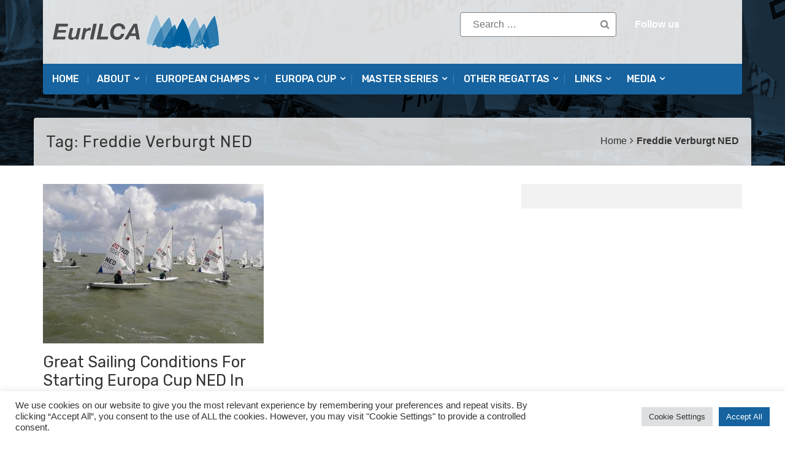

--- FILE ---
content_type: text/html; charset=UTF-8
request_url: https://eurilca.org/tag/freddie-verburgt-ned/
body_size: 19218
content:
<!DOCTYPE html>
<html lang="en-GB">
<head>
<meta charset="UTF-8">
<meta name="viewport" content="width=device-width, initial-scale=1">
<link rel="profile" href="http://gmpg.org/xfn/11">
<link rel="pingback" href="https://eurilca.org/xmlrpc.php">
<meta name='robots' content='index, follow, max-image-preview:large, max-snippet:-1, max-video-preview:-1' />
	<style>img:is([sizes="auto" i], [sizes^="auto," i]) { contain-intrinsic-size: 3000px 1500px }</style>
	
	<!-- This site is optimized with the Yoast SEO plugin v26.3 - https://yoast.com/wordpress/plugins/seo/ -->
	<title>Freddie Verburgt NED Archives - EurILCA</title>
	<link rel="canonical" href="https://eurilca.org/tag/freddie-verburgt-ned/" />
	<meta property="og:locale" content="en_GB" />
	<meta property="og:type" content="article" />
	<meta property="og:title" content="Freddie Verburgt NED Archives - EurILCA" />
	<meta property="og:url" content="https://eurilca.org/tag/freddie-verburgt-ned/" />
	<meta property="og:site_name" content="EurILCA" />
	<meta name="twitter:card" content="summary_large_image" />
	<script type="application/ld+json" class="yoast-schema-graph">{"@context":"https://schema.org","@graph":[{"@type":"CollectionPage","@id":"https://eurilca.org/tag/freddie-verburgt-ned/","url":"https://eurilca.org/tag/freddie-verburgt-ned/","name":"Freddie Verburgt NED Archives - EurILCA","isPartOf":{"@id":"https://eurilca.org/#website"},"primaryImageOfPage":{"@id":"https://eurilca.org/tag/freddie-verburgt-ned/#primaryimage"},"image":{"@id":"https://eurilca.org/tag/freddie-verburgt-ned/#primaryimage"},"thumbnailUrl":"https://eurilca.org/wp-content/uploads/2017/06/IMG-20170609-WA0011.jpg","breadcrumb":{"@id":"https://eurilca.org/tag/freddie-verburgt-ned/#breadcrumb"},"inLanguage":"en-GB"},{"@type":"ImageObject","inLanguage":"en-GB","@id":"https://eurilca.org/tag/freddie-verburgt-ned/#primaryimage","url":"https://eurilca.org/wp-content/uploads/2017/06/IMG-20170609-WA0011.jpg","contentUrl":"https://eurilca.org/wp-content/uploads/2017/06/IMG-20170609-WA0011.jpg","width":1600,"height":900,"caption":"europa cup hoorn day 1"},{"@type":"BreadcrumbList","@id":"https://eurilca.org/tag/freddie-verburgt-ned/#breadcrumb","itemListElement":[{"@type":"ListItem","position":1,"name":"Home","item":"https://eurilca.org/"},{"@type":"ListItem","position":2,"name":"Freddie Verburgt NED"}]},{"@type":"WebSite","@id":"https://eurilca.org/#website","url":"https://eurilca.org/","name":"EurILCA","description":"ILCA Class Association - European Region","potentialAction":[{"@type":"SearchAction","target":{"@type":"EntryPoint","urlTemplate":"https://eurilca.org/?s={search_term_string}"},"query-input":{"@type":"PropertyValueSpecification","valueRequired":true,"valueName":"search_term_string"}}],"inLanguage":"en-GB"}]}</script>
	<!-- / Yoast SEO plugin. -->


<link rel='dns-prefetch' href='//fonts.googleapis.com' />
<link rel="alternate" type="application/rss+xml" title="EurILCA &raquo; Feed" href="https://eurilca.org/feed/" />
<link rel="alternate" type="application/rss+xml" title="EurILCA &raquo; Comments Feed" href="https://eurilca.org/comments/feed/" />
<link rel="alternate" type="application/rss+xml" title="EurILCA &raquo; Freddie Verburgt NED Tag Feed" href="https://eurilca.org/tag/freddie-verburgt-ned/feed/" />
<script type="text/javascript">
/* <![CDATA[ */
window._wpemojiSettings = {"baseUrl":"https:\/\/s.w.org\/images\/core\/emoji\/16.0.1\/72x72\/","ext":".png","svgUrl":"https:\/\/s.w.org\/images\/core\/emoji\/16.0.1\/svg\/","svgExt":".svg","source":{"concatemoji":"https:\/\/eurilca.org\/wp-includes\/js\/wp-emoji-release.min.js"}};
/*! This file is auto-generated */
!function(s,n){var o,i,e;function c(e){try{var t={supportTests:e,timestamp:(new Date).valueOf()};sessionStorage.setItem(o,JSON.stringify(t))}catch(e){}}function p(e,t,n){e.clearRect(0,0,e.canvas.width,e.canvas.height),e.fillText(t,0,0);var t=new Uint32Array(e.getImageData(0,0,e.canvas.width,e.canvas.height).data),a=(e.clearRect(0,0,e.canvas.width,e.canvas.height),e.fillText(n,0,0),new Uint32Array(e.getImageData(0,0,e.canvas.width,e.canvas.height).data));return t.every(function(e,t){return e===a[t]})}function u(e,t){e.clearRect(0,0,e.canvas.width,e.canvas.height),e.fillText(t,0,0);for(var n=e.getImageData(16,16,1,1),a=0;a<n.data.length;a++)if(0!==n.data[a])return!1;return!0}function f(e,t,n,a){switch(t){case"flag":return n(e,"\ud83c\udff3\ufe0f\u200d\u26a7\ufe0f","\ud83c\udff3\ufe0f\u200b\u26a7\ufe0f")?!1:!n(e,"\ud83c\udde8\ud83c\uddf6","\ud83c\udde8\u200b\ud83c\uddf6")&&!n(e,"\ud83c\udff4\udb40\udc67\udb40\udc62\udb40\udc65\udb40\udc6e\udb40\udc67\udb40\udc7f","\ud83c\udff4\u200b\udb40\udc67\u200b\udb40\udc62\u200b\udb40\udc65\u200b\udb40\udc6e\u200b\udb40\udc67\u200b\udb40\udc7f");case"emoji":return!a(e,"\ud83e\udedf")}return!1}function g(e,t,n,a){var r="undefined"!=typeof WorkerGlobalScope&&self instanceof WorkerGlobalScope?new OffscreenCanvas(300,150):s.createElement("canvas"),o=r.getContext("2d",{willReadFrequently:!0}),i=(o.textBaseline="top",o.font="600 32px Arial",{});return e.forEach(function(e){i[e]=t(o,e,n,a)}),i}function t(e){var t=s.createElement("script");t.src=e,t.defer=!0,s.head.appendChild(t)}"undefined"!=typeof Promise&&(o="wpEmojiSettingsSupports",i=["flag","emoji"],n.supports={everything:!0,everythingExceptFlag:!0},e=new Promise(function(e){s.addEventListener("DOMContentLoaded",e,{once:!0})}),new Promise(function(t){var n=function(){try{var e=JSON.parse(sessionStorage.getItem(o));if("object"==typeof e&&"number"==typeof e.timestamp&&(new Date).valueOf()<e.timestamp+604800&&"object"==typeof e.supportTests)return e.supportTests}catch(e){}return null}();if(!n){if("undefined"!=typeof Worker&&"undefined"!=typeof OffscreenCanvas&&"undefined"!=typeof URL&&URL.createObjectURL&&"undefined"!=typeof Blob)try{var e="postMessage("+g.toString()+"("+[JSON.stringify(i),f.toString(),p.toString(),u.toString()].join(",")+"));",a=new Blob([e],{type:"text/javascript"}),r=new Worker(URL.createObjectURL(a),{name:"wpTestEmojiSupports"});return void(r.onmessage=function(e){c(n=e.data),r.terminate(),t(n)})}catch(e){}c(n=g(i,f,p,u))}t(n)}).then(function(e){for(var t in e)n.supports[t]=e[t],n.supports.everything=n.supports.everything&&n.supports[t],"flag"!==t&&(n.supports.everythingExceptFlag=n.supports.everythingExceptFlag&&n.supports[t]);n.supports.everythingExceptFlag=n.supports.everythingExceptFlag&&!n.supports.flag,n.DOMReady=!1,n.readyCallback=function(){n.DOMReady=!0}}).then(function(){return e}).then(function(){var e;n.supports.everything||(n.readyCallback(),(e=n.source||{}).concatemoji?t(e.concatemoji):e.wpemoji&&e.twemoji&&(t(e.twemoji),t(e.wpemoji)))}))}((window,document),window._wpemojiSettings);
/* ]]> */
</script>
<style id='wp-emoji-styles-inline-css' type='text/css'>

	img.wp-smiley, img.emoji {
		display: inline !important;
		border: none !important;
		box-shadow: none !important;
		height: 1em !important;
		width: 1em !important;
		margin: 0 0.07em !important;
		vertical-align: -0.1em !important;
		background: none !important;
		padding: 0 !important;
	}
</style>
<link rel='stylesheet' id='wp-block-library-css' href='https://eurilca.org/wp-includes/css/dist/block-library/style.min.css' type='text/css' media='all' />
<style id='classic-theme-styles-inline-css' type='text/css'>
/*! This file is auto-generated */
.wp-block-button__link{color:#fff;background-color:#32373c;border-radius:9999px;box-shadow:none;text-decoration:none;padding:calc(.667em + 2px) calc(1.333em + 2px);font-size:1.125em}.wp-block-file__button{background:#32373c;color:#fff;text-decoration:none}
</style>
<link rel='stylesheet' id='spiffycal-styles-css' href='https://eurilca.org/wp-content/plugins/spiffy-calendar/styles/default.css' type='text/css' media='all' />
<style id='spiffycal-styles-inline-css' type='text/css'>
.spiffy-desc {
  font-size: 12px;
  margin-left: 10px;
  margin-top: 5px;
}

/* Para los Upcoming en estilo Expanded */

.spiffy-list-Expanded .spiffy-upcoming-date {
  font-size: 18px;
  color: #16639f;
  text-align: center;
  text-transform: uppercase;
  font-weight: bold;
  margin-bottom: 0px;
}

.spiffy-list-Expanded .spiffy-title {
  font-size: 18px;
  color: #16639f;
  text-transform: capitalize;
  text-decoration: underline
}

.spiffy-Expanded .spiffy-desc {
  font-size: 10px;
  align: left;
  margin-left: 0px;
  margin-top: 5px;
}

.spiffy-Expanded .spiffy-link {
  font-size: 14px;
  margin: 0px;
  width: 100%;
  align: center;
}




/* Para los Upcoming en estilo Columns */

.spiffy-Columns img {
  width: 70%;
  margin-left: 40px;
  margin-right: 30px;
  margin-top: 10px;
}

.wpb_content_element a {
  color: #16639f;
  text-transform: capitalize;
  text-decoration: underline;
}

.spiffy-Columns .spiffy-column-date {
  text-transform: uppercase;
  font-weight: normal;
}

.spiffy-Columns span.spiffy-title-meta span.spiffy-column-date {
  display: block;
  width: 30px;
  float: left;
  margin-right: 30px;
  text-align: center;
  padding: 5px;
}

.spiffy-Columns span.spiffy-column-day-begin {
  font-size: 32px;
  display: block;
  font-weight: bold;
  line-height: 26px;
  width: 50px;
}

.spiffy .ca-desc-p, .spiffy .ca-location-p {
  display: block;
  margin-bottom: 5px;
  font-size: 14px;
  line-height: 16px;
  text-transform: capitalize;
}

li.spiffy-event-details.spiffy-Columns {
  margin: 1.5%;
  background: #f2f2f2;
  color: #555;
}

.spiffy-Columns span.spiffy-column-month-begin {
  width: 50px;
  display: block;
  font-size: 12px;
}

.spiffy-Columns .spiffy-meta {
  font-size: 14px;
  font-weight: bold;
  margin-left: 10px;
}

.spiffy-Columns .spiffy-link {
  font-size: 14px;
  font-weight: bold;
}

.spiffy-Columns .spiffy-title {
  font-size: 18px;
  font-weight: bold;
  align: center;
}


/* Para el Calendar mensual */

.spiffy .calendar-heading, .spiffy .calendar-date-switcher, .spiffy .calendar-date-switcher select, .spiffy .calendar-date-switcher input, .spiffy .calendar-date-switcher input[type="submit"] {
  text-transform: uppercase !important;
  font-size: 18px;
  font-weight: normal;
}
</style>
<style id='global-styles-inline-css' type='text/css'>
:root{--wp--preset--aspect-ratio--square: 1;--wp--preset--aspect-ratio--4-3: 4/3;--wp--preset--aspect-ratio--3-4: 3/4;--wp--preset--aspect-ratio--3-2: 3/2;--wp--preset--aspect-ratio--2-3: 2/3;--wp--preset--aspect-ratio--16-9: 16/9;--wp--preset--aspect-ratio--9-16: 9/16;--wp--preset--color--black: #000000;--wp--preset--color--cyan-bluish-gray: #abb8c3;--wp--preset--color--white: #ffffff;--wp--preset--color--pale-pink: #f78da7;--wp--preset--color--vivid-red: #cf2e2e;--wp--preset--color--luminous-vivid-orange: #ff6900;--wp--preset--color--luminous-vivid-amber: #fcb900;--wp--preset--color--light-green-cyan: #7bdcb5;--wp--preset--color--vivid-green-cyan: #00d084;--wp--preset--color--pale-cyan-blue: #8ed1fc;--wp--preset--color--vivid-cyan-blue: #0693e3;--wp--preset--color--vivid-purple: #9b51e0;--wp--preset--gradient--vivid-cyan-blue-to-vivid-purple: linear-gradient(135deg,rgba(6,147,227,1) 0%,rgb(155,81,224) 100%);--wp--preset--gradient--light-green-cyan-to-vivid-green-cyan: linear-gradient(135deg,rgb(122,220,180) 0%,rgb(0,208,130) 100%);--wp--preset--gradient--luminous-vivid-amber-to-luminous-vivid-orange: linear-gradient(135deg,rgba(252,185,0,1) 0%,rgba(255,105,0,1) 100%);--wp--preset--gradient--luminous-vivid-orange-to-vivid-red: linear-gradient(135deg,rgba(255,105,0,1) 0%,rgb(207,46,46) 100%);--wp--preset--gradient--very-light-gray-to-cyan-bluish-gray: linear-gradient(135deg,rgb(238,238,238) 0%,rgb(169,184,195) 100%);--wp--preset--gradient--cool-to-warm-spectrum: linear-gradient(135deg,rgb(74,234,220) 0%,rgb(151,120,209) 20%,rgb(207,42,186) 40%,rgb(238,44,130) 60%,rgb(251,105,98) 80%,rgb(254,248,76) 100%);--wp--preset--gradient--blush-light-purple: linear-gradient(135deg,rgb(255,206,236) 0%,rgb(152,150,240) 100%);--wp--preset--gradient--blush-bordeaux: linear-gradient(135deg,rgb(254,205,165) 0%,rgb(254,45,45) 50%,rgb(107,0,62) 100%);--wp--preset--gradient--luminous-dusk: linear-gradient(135deg,rgb(255,203,112) 0%,rgb(199,81,192) 50%,rgb(65,88,208) 100%);--wp--preset--gradient--pale-ocean: linear-gradient(135deg,rgb(255,245,203) 0%,rgb(182,227,212) 50%,rgb(51,167,181) 100%);--wp--preset--gradient--electric-grass: linear-gradient(135deg,rgb(202,248,128) 0%,rgb(113,206,126) 100%);--wp--preset--gradient--midnight: linear-gradient(135deg,rgb(2,3,129) 0%,rgb(40,116,252) 100%);--wp--preset--font-size--small: 13px;--wp--preset--font-size--medium: 20px;--wp--preset--font-size--large: 36px;--wp--preset--font-size--x-large: 42px;--wp--preset--spacing--20: 0.44rem;--wp--preset--spacing--30: 0.67rem;--wp--preset--spacing--40: 1rem;--wp--preset--spacing--50: 1.5rem;--wp--preset--spacing--60: 2.25rem;--wp--preset--spacing--70: 3.38rem;--wp--preset--spacing--80: 5.06rem;--wp--preset--shadow--natural: 6px 6px 9px rgba(0, 0, 0, 0.2);--wp--preset--shadow--deep: 12px 12px 50px rgba(0, 0, 0, 0.4);--wp--preset--shadow--sharp: 6px 6px 0px rgba(0, 0, 0, 0.2);--wp--preset--shadow--outlined: 6px 6px 0px -3px rgba(255, 255, 255, 1), 6px 6px rgba(0, 0, 0, 1);--wp--preset--shadow--crisp: 6px 6px 0px rgba(0, 0, 0, 1);}:where(.is-layout-flex){gap: 0.5em;}:where(.is-layout-grid){gap: 0.5em;}body .is-layout-flex{display: flex;}.is-layout-flex{flex-wrap: wrap;align-items: center;}.is-layout-flex > :is(*, div){margin: 0;}body .is-layout-grid{display: grid;}.is-layout-grid > :is(*, div){margin: 0;}:where(.wp-block-columns.is-layout-flex){gap: 2em;}:where(.wp-block-columns.is-layout-grid){gap: 2em;}:where(.wp-block-post-template.is-layout-flex){gap: 1.25em;}:where(.wp-block-post-template.is-layout-grid){gap: 1.25em;}.has-black-color{color: var(--wp--preset--color--black) !important;}.has-cyan-bluish-gray-color{color: var(--wp--preset--color--cyan-bluish-gray) !important;}.has-white-color{color: var(--wp--preset--color--white) !important;}.has-pale-pink-color{color: var(--wp--preset--color--pale-pink) !important;}.has-vivid-red-color{color: var(--wp--preset--color--vivid-red) !important;}.has-luminous-vivid-orange-color{color: var(--wp--preset--color--luminous-vivid-orange) !important;}.has-luminous-vivid-amber-color{color: var(--wp--preset--color--luminous-vivid-amber) !important;}.has-light-green-cyan-color{color: var(--wp--preset--color--light-green-cyan) !important;}.has-vivid-green-cyan-color{color: var(--wp--preset--color--vivid-green-cyan) !important;}.has-pale-cyan-blue-color{color: var(--wp--preset--color--pale-cyan-blue) !important;}.has-vivid-cyan-blue-color{color: var(--wp--preset--color--vivid-cyan-blue) !important;}.has-vivid-purple-color{color: var(--wp--preset--color--vivid-purple) !important;}.has-black-background-color{background-color: var(--wp--preset--color--black) !important;}.has-cyan-bluish-gray-background-color{background-color: var(--wp--preset--color--cyan-bluish-gray) !important;}.has-white-background-color{background-color: var(--wp--preset--color--white) !important;}.has-pale-pink-background-color{background-color: var(--wp--preset--color--pale-pink) !important;}.has-vivid-red-background-color{background-color: var(--wp--preset--color--vivid-red) !important;}.has-luminous-vivid-orange-background-color{background-color: var(--wp--preset--color--luminous-vivid-orange) !important;}.has-luminous-vivid-amber-background-color{background-color: var(--wp--preset--color--luminous-vivid-amber) !important;}.has-light-green-cyan-background-color{background-color: var(--wp--preset--color--light-green-cyan) !important;}.has-vivid-green-cyan-background-color{background-color: var(--wp--preset--color--vivid-green-cyan) !important;}.has-pale-cyan-blue-background-color{background-color: var(--wp--preset--color--pale-cyan-blue) !important;}.has-vivid-cyan-blue-background-color{background-color: var(--wp--preset--color--vivid-cyan-blue) !important;}.has-vivid-purple-background-color{background-color: var(--wp--preset--color--vivid-purple) !important;}.has-black-border-color{border-color: var(--wp--preset--color--black) !important;}.has-cyan-bluish-gray-border-color{border-color: var(--wp--preset--color--cyan-bluish-gray) !important;}.has-white-border-color{border-color: var(--wp--preset--color--white) !important;}.has-pale-pink-border-color{border-color: var(--wp--preset--color--pale-pink) !important;}.has-vivid-red-border-color{border-color: var(--wp--preset--color--vivid-red) !important;}.has-luminous-vivid-orange-border-color{border-color: var(--wp--preset--color--luminous-vivid-orange) !important;}.has-luminous-vivid-amber-border-color{border-color: var(--wp--preset--color--luminous-vivid-amber) !important;}.has-light-green-cyan-border-color{border-color: var(--wp--preset--color--light-green-cyan) !important;}.has-vivid-green-cyan-border-color{border-color: var(--wp--preset--color--vivid-green-cyan) !important;}.has-pale-cyan-blue-border-color{border-color: var(--wp--preset--color--pale-cyan-blue) !important;}.has-vivid-cyan-blue-border-color{border-color: var(--wp--preset--color--vivid-cyan-blue) !important;}.has-vivid-purple-border-color{border-color: var(--wp--preset--color--vivid-purple) !important;}.has-vivid-cyan-blue-to-vivid-purple-gradient-background{background: var(--wp--preset--gradient--vivid-cyan-blue-to-vivid-purple) !important;}.has-light-green-cyan-to-vivid-green-cyan-gradient-background{background: var(--wp--preset--gradient--light-green-cyan-to-vivid-green-cyan) !important;}.has-luminous-vivid-amber-to-luminous-vivid-orange-gradient-background{background: var(--wp--preset--gradient--luminous-vivid-amber-to-luminous-vivid-orange) !important;}.has-luminous-vivid-orange-to-vivid-red-gradient-background{background: var(--wp--preset--gradient--luminous-vivid-orange-to-vivid-red) !important;}.has-very-light-gray-to-cyan-bluish-gray-gradient-background{background: var(--wp--preset--gradient--very-light-gray-to-cyan-bluish-gray) !important;}.has-cool-to-warm-spectrum-gradient-background{background: var(--wp--preset--gradient--cool-to-warm-spectrum) !important;}.has-blush-light-purple-gradient-background{background: var(--wp--preset--gradient--blush-light-purple) !important;}.has-blush-bordeaux-gradient-background{background: var(--wp--preset--gradient--blush-bordeaux) !important;}.has-luminous-dusk-gradient-background{background: var(--wp--preset--gradient--luminous-dusk) !important;}.has-pale-ocean-gradient-background{background: var(--wp--preset--gradient--pale-ocean) !important;}.has-electric-grass-gradient-background{background: var(--wp--preset--gradient--electric-grass) !important;}.has-midnight-gradient-background{background: var(--wp--preset--gradient--midnight) !important;}.has-small-font-size{font-size: var(--wp--preset--font-size--small) !important;}.has-medium-font-size{font-size: var(--wp--preset--font-size--medium) !important;}.has-large-font-size{font-size: var(--wp--preset--font-size--large) !important;}.has-x-large-font-size{font-size: var(--wp--preset--font-size--x-large) !important;}
:where(.wp-block-post-template.is-layout-flex){gap: 1.25em;}:where(.wp-block-post-template.is-layout-grid){gap: 1.25em;}
:where(.wp-block-columns.is-layout-flex){gap: 2em;}:where(.wp-block-columns.is-layout-grid){gap: 2em;}
:root :where(.wp-block-pullquote){font-size: 1.5em;line-height: 1.6;}
</style>
<link rel='stylesheet' id='cookie-law-info-css' href='https://eurilca.org/wp-content/plugins/cookie-law-info/legacy/public/css/cookie-law-info-public.css' type='text/css' media='all' />
<link rel='stylesheet' id='cookie-law-info-gdpr-css' href='https://eurilca.org/wp-content/plugins/cookie-law-info/legacy/public/css/cookie-law-info-gdpr.css' type='text/css' media='all' />
<link rel='stylesheet' id='wpdm-fonticon-css' href='https://eurilca.org/wp-content/plugins/download-manager/assets/wpdm-iconfont/css/wpdm-icons.css' type='text/css' media='all' />
<link rel='stylesheet' id='wpdm-front-css' href='https://eurilca.org/wp-content/plugins/download-manager/assets/css/front.min.css' type='text/css' media='all' />
<link rel='stylesheet' id='spiffycal_editor_styles-css' href='https://eurilca.org/wp-content/plugins/spiffy-calendar/styles/editor.css' type='text/css' media='all' />
<link rel='stylesheet' id='parent-style-css' href='https://eurilca.org/wp-content/themes/top-news/style.css' type='text/css' media='all' />
<link rel="preload" class="mv-grow-style" href="https://eurilca.org/wp-content/plugins/social-pug/assets/dist/style-frontend-pro.css" as="style"><noscript><link rel='stylesheet' id='dpsp-frontend-style-pro-css' href='https://eurilca.org/wp-content/plugins/social-pug/assets/dist/style-frontend-pro.css' type='text/css' media='all' />
</noscript><style id='dpsp-frontend-style-pro-inline-css' type='text/css'>

				@media screen and ( max-width : 720px ) {
					.dpsp-content-wrapper.dpsp-hide-on-mobile,
					.dpsp-share-text.dpsp-hide-on-mobile {
						display: none;
					}
					.dpsp-has-spacing .dpsp-networks-btns-wrapper li {
						margin:0 2% 10px 0;
					}
					.dpsp-network-btn.dpsp-has-label:not(.dpsp-has-count) {
						max-height: 40px;
						padding: 0;
						justify-content: center;
					}
					.dpsp-content-wrapper.dpsp-size-small .dpsp-network-btn.dpsp-has-label:not(.dpsp-has-count){
						max-height: 32px;
					}
					.dpsp-content-wrapper.dpsp-size-large .dpsp-network-btn.dpsp-has-label:not(.dpsp-has-count){
						max-height: 46px;
					}
				}
			
</style>
<link rel='stylesheet' id='newsletter-css' href='https://eurilca.org/wp-content/plugins/newsletter/style.css' type='text/css' media='all' />
<link rel='stylesheet' id='tablepress-default-css' href='https://eurilca.org/wp-content/tablepress-combined.min.css' type='text/css' media='all' />
<link rel='stylesheet' id='top-news-fonts-css' href='//fonts.googleapis.com/css?family=Poppins%7CRubik%3A400%2C300%2C300italic%2C400italic%2C500%2C500italic%2C600%2C600italic%2C700%2C700italic%2C800%2C800italic%2C900%2C900italic%26subset%3Dlatin%2Clatin-ext' type='text/css' media='all' />
<link rel='stylesheet' id='top-news-style-css' href='https://eurilca.org/wp-content/themes/top-news-child/style.css' type='text/css' media='all' />
<link rel='stylesheet' id='bootstrap-css' href='https://eurilca.org/wp-content/themes/top-news/assets/vendor/bootstrap/css/bootstrap.min.css' type='text/css' media='all' />
<link rel='stylesheet' id='font-awesome-css' href='https://eurilca.org/wp-content/themes/top-news/assets/vendor/fontawesome/css/font-awesome.min.css' type='text/css' media='all' />
<link rel='stylesheet' id='swiper-css' href='https://eurilca.org/wp-content/themes/top-news/assets/vendor/swiper/css/swiper.min.css' type='text/css' media='all' />
<link rel='stylesheet' id='top-news-flexslider-css' href='https://eurilca.org/wp-content/themes/top-news/assets/vendor/flexslider/flexslider.css' type='text/css' media='all' />
<link rel='stylesheet' id='top-news-theme-stylesheet-css' href='https://eurilca.org/wp-content/themes/top-news/assets/css/app.css' type='text/css' media='all' />
<link rel='stylesheet' id='top-news-theme-responsive-css' href='https://eurilca.org/wp-content/themes/top-news/assets/css/responsive.css' type='text/css' media='all' />
<link rel='stylesheet' id='bsf-Defaults-css' href='https://eurilca.org/wp-content/uploads/smile_fonts/Defaults/Defaults.css' type='text/css' media='all' />
<script type="text/javascript" async src="https://eurilca.org/wp-content/plugins/burst-statistics/helpers/timeme/timeme.min.js" id="burst-timeme-js"></script>
<script type="text/javascript" id="burst-js-extra">
/* <![CDATA[ */
var burst = {"tracking":{"isInitialHit":true,"lastUpdateTimestamp":0,"beacon_url":"https:\/\/eurilca.org\/wp-content\/plugins\/burst-statistics\/endpoint.php","ajaxUrl":"https:\/\/eurilca.org\/wp-admin\/admin-ajax.php"},"options":{"cookieless":0,"pageUrl":"https:\/\/eurilca.org\/2017-europa-cup-ned-start-hoorn\/","beacon_enabled":1,"do_not_track":0,"enable_turbo_mode":0,"track_url_change":0,"cookie_retention_days":30,"debug":0},"goals":{"completed":[],"scriptUrl":"https:\/\/eurilca.org\/wp-content\/plugins\/burst-statistics\/assets\/js\/build\/burst-goals.js?v=1763232634","active":[]},"cache":{"uid":null,"fingerprint":null,"isUserAgent":null,"isDoNotTrack":null,"useCookies":null}};
/* ]]> */
</script>
<script type="text/javascript" async src="https://eurilca.org/wp-content/plugins/burst-statistics/assets/js/build/burst.min.js" id="burst-js"></script>
<script type="text/javascript" src="https://eurilca.org/wp-includes/js/jquery/jquery.min.js" id="jquery-core-js"></script>
<script type="text/javascript" src="https://eurilca.org/wp-includes/js/jquery/jquery-migrate.min.js" id="jquery-migrate-js"></script>
<script type="text/javascript" id="cookie-law-info-js-extra">
/* <![CDATA[ */
var Cli_Data = {"nn_cookie_ids":[],"cookielist":[],"non_necessary_cookies":[],"ccpaEnabled":"","ccpaRegionBased":"","ccpaBarEnabled":"","strictlyEnabled":["necessary","obligatoire"],"ccpaType":"gdpr","js_blocking":"1","custom_integration":"","triggerDomRefresh":"","secure_cookies":""};
var cli_cookiebar_settings = {"animate_speed_hide":"500","animate_speed_show":"500","background":"#FFF","border":"#b1a6a6c2","border_on":"","button_1_button_colour":"#16639f","button_1_button_hover":"#124f7f","button_1_link_colour":"#fff","button_1_as_button":"1","button_1_new_win":"","button_2_button_colour":"#333","button_2_button_hover":"#292929","button_2_link_colour":"#444","button_2_as_button":"","button_2_hidebar":"","button_3_button_colour":"#dedfe0","button_3_button_hover":"#b2b2b3","button_3_link_colour":"#333333","button_3_as_button":"1","button_3_new_win":"","button_4_button_colour":"#dedfe0","button_4_button_hover":"#b2b2b3","button_4_link_colour":"#333333","button_4_as_button":"1","button_7_button_colour":"#16639f","button_7_button_hover":"#124f7f","button_7_link_colour":"#fff","button_7_as_button":"1","button_7_new_win":"","font_family":"inherit","header_fix":"","notify_animate_hide":"1","notify_animate_show":"","notify_div_id":"#cookie-law-info-bar","notify_position_horizontal":"right","notify_position_vertical":"bottom","scroll_close":"","scroll_close_reload":"","accept_close_reload":"","reject_close_reload":"","showagain_tab":"","showagain_background":"#fff","showagain_border":"#000","showagain_div_id":"#cookie-law-info-again","showagain_x_position":"100px","text":"#333333","show_once_yn":"","show_once":"10000","logging_on":"","as_popup":"","popup_overlay":"1","bar_heading_text":"","cookie_bar_as":"banner","popup_showagain_position":"bottom-right","widget_position":"left"};
var log_object = {"ajax_url":"https:\/\/eurilca.org\/wp-admin\/admin-ajax.php"};
/* ]]> */
</script>
<script type="text/javascript" src="https://eurilca.org/wp-content/plugins/cookie-law-info/legacy/public/js/cookie-law-info-public.js" id="cookie-law-info-js"></script>
<script type="text/javascript" src="https://eurilca.org/wp-content/plugins/download-manager/assets/js/wpdm.min.js" id="wpdm-frontend-js-js"></script>
<script type="text/javascript" id="wpdm-frontjs-js-extra">
/* <![CDATA[ */
var wpdm_url = {"home":"https:\/\/eurilca.org\/","site":"https:\/\/eurilca.org\/","ajax":"https:\/\/eurilca.org\/wp-admin\/admin-ajax.php"};
var wpdm_js = {"spinner":"<i class=\"wpdm-icon wpdm-sun wpdm-spin\"><\/i>","client_id":"a4751780cb6453c727500ed68c24bbc2"};
var wpdm_strings = {"pass_var":"Password Verified!","pass_var_q":"Please click following button to start download.","start_dl":"Start Download"};
/* ]]> */
</script>
<script type="text/javascript" src="https://eurilca.org/wp-content/plugins/download-manager/assets/js/front.min.js" id="wpdm-frontjs-js"></script>
<link rel="https://api.w.org/" href="https://eurilca.org/wp-json/" /><link rel="alternate" title="JSON" type="application/json" href="https://eurilca.org/wp-json/wp/v2/tags/184" /><link rel="EditURI" type="application/rsd+xml" title="RSD" href="https://eurilca.org/xmlrpc.php?rsd" />
<meta name="generator" content="WordPress 6.8.3" />
<meta name="hubbub-info" description="Hubbub 1.36.1"><meta name="generator" content="Powered by WPBakery Page Builder - drag and drop page builder for WordPress."/>
    <style type="text/css">
	   //Custom CSS from theme option
        body{
            font-family: 'Poppins', sans-serif;
            font-size: 16px;
        }
        h1, h2, h3, h4, h5, h6,
        .featured-posts .post-item.special > .post-info > .title,
        .small-posts-list .title,
        .timeline-posts > li > .title,
        .featured-posts .post-item.special > .post-info > .title,
        .page-header .title,
        .entry-header .entry-title,
        .posts-lists .post-item > .content > .title,
        .posts-lists .post-item > .content > .title,
        .featured-posts .post-item > .post-info > .title,
        .post-carousel-widget .post-items > .item > .content > .title,
        .posts-lists .post-item > .content > .title{
            font-family: 'Rubik', sans-serif;
            font-weight: 400;
            font-style: normal;
            text-transform: capitalize;
        }
        .primary-menu .menu-container > .menu-inside > .nav > li > a{
            font-family: 'Rubik', sans-serif;
            font-weight: 500;
            font-style: normal;
            text-transform: uppercase;
        }
        .cat-tag, .primary-menu .menu-container > .menu-inside > .nav > li > a:hover, .primary-menu .menu-container > .menu-inside > .nav > li > a:focus,.primary-menu .menu-container > .menu-inside > .nav > li.dropdown:hover > a, .primary-menu .menu-container > .menu-inside > .nav > li.menu-item-has-children:hover > a,.primary-menu .menu-container > .menu-inside > .nav > li.mega-menu:hover>a, a.readmore:hover, .tagcloud > a:hover,.primary-menu.plain-v2 .menu-container > .menu-inside,.swiper-button-prev, .swiper-button-next, .taglist > li > a:hover,.comment-respond > form > .form-submit input[type="submit"],.breking-news-ticker > .control > i:hover,.primary-menu .menu-container > .menu-inside > .nav > li.current-menu-item > a,.primary-menu .menu-container > .menu-inside > .nav > li.active > a, .menu-inside .nav li.current-menu-ancestor>a:not(.mega-links-head), .navigation.pagination > .nav-links > a:hover,.primary-menu.plain-v2.v6 .menu-container > .menu-inside,.primary-menu .menu-container>.menu-inside>.nav>li.current-menu-ancestor>a:before,.primary-menu.v5 .menu-container > .menu-inside .search-area > i,.navigation.pagination > .nav-links span.current,.shortcode-gallery-container .tn-gallery-item > .overlay .action:hover, .primary-menu .menu-container > .menu-inside .nav .current-menu-ancestor .menu-item.current-menu-item a,.primary-menu .menu-container > .menu-inside > .nav > li ul.sub-menu > li > a:hover,.woocommerce .widget_price_filter .ui-slider .ui-slider-range,.woocommerce .widget_price_filter .ui-slider .ui-slider-handle,.woocommerce #respond input#submit.alt, .woocommerce a.button.alt, .woocommerce button.button.alt, .woocommerce input.button.alt,.widget .woocommerce-product-search input[type="submit"],#bbp_search_submit,span.popularity-icon,.top-area3 .top-bar-menu>li:hover>a,.top-area3 .top-bar-menu li .sub-menu,#TB_ajaxContent .login-form-container form#loginform input[type="submit"],#TB_ajaxContent form#signupform input[type="submit"],.vp_login .register-form-container form#signupform input[type="submit"],.vp_login .login-form-container form#loginform input[type="submit"],#password-lost-form #lostpasswordform input[type="submit"],#TB_ajaxContent form#lostpasswordform input[type="submit"],.share-icon,.block-post-load .load-more,.sh-style6 .widget-title {
            background-color: #16639f;
        }
        a:hover, a:focus, .small-posts-list > li > .content > .meta > a, .breking-news-ticker > ul > li > span, .meta > a, .social-icons > li > a:hover, .mega-menu-post .post-box-title a:hover, .mega-recent-post .post-box-title a:hover, .primary-menu.plain-v2 .menu-container > .menu-inside > .nav > li.mega-menu:hover > a, .primary-menu.plain-v2 .menu-container > .menu-inside > .nav > li.mega-menu:hover > a::after,.primary-menu.plain-v2 .menu-container > .menu-inside > ul > li.dropdown > a:hover, .primary-menu.plain-v2 .menu-container > .menu-inside > ul > li > a:hover,.primary-menu.plain-v2 .menu-container > .menu-inside > .nav > li.dropdown:hover > a, .primary-menu.plain-v2 .menu-container > .menu-inside > .nav > li.menu-item-has-children:hover > a,.post-share.social-icons > li > a:hover,.post-navigation > .nav-item > a:hover, .primary-menu.plain-v2 .menu-container > .menu-inside > .nav > li.current-menu-ancestor.dropdown > a, .primary-menu.plain-v2 .menu-container > .menu-inside > .nav > li.current-menu-ancestor.menu-item-has-children > a,.primary-menu.plain-v2 .menu-container > .menu-inside > ul > li.current-menu-ancestor.mega-menu>a:after, .primary-menu.plain-v2 .menu-container > .menu-inside > ul > li.current-menu-ancestor .menu-item-has-children>a:after,.primary-menu.plain-v2 .menu-container > .menu-inside > .nav > li.dropdown:hover > a, .primary-menu.plain-v2 .menu-container > .menu-inside > .nav > li.menu-item-has-children:hover > a:after,.site-footer.dark a:hover, .fixed-v3 .primary-menu.plain-v2 .menu-container > .menu-inside > ul > li.current-menu-item > a,.error-content p a, .error-content .number .opps, .navigation.pagination > .nav-links span.current,.site-header.fixed-v3 .middle-area .content a:hover, .posts-lists .post-item.sticky > .content > .title a,.quick-nav ul li i.fa-clock-o,.single-pagination .loading{
            color: #16639f;
        }
        .timeline-posts > li:after, .flexslider-carousel .slides li.flex-active-slide, .flexslider-carousel2 .slides li.flex-active-slide, .flexslider-carousel3 .slides li.flex-active-slide, .site-header .top-area, .comment-respond > form > .form-submit input[type="submit"],.navigation.pagination > .nav-links span.current, .comment-respond > form > input:focus, .comment-respond > form > textarea:focus,.primary-menu.v4 .menu-sub-content,.primary-menu.v4 .menu-container > .menu-inside > .nav > li > ul, .primary-menu.plain-v2.v5 .menu-container > .menu-inside,.primary-menu.v5 .menu-container > .menu-inside .search-area > .nav-search > input,.primary-menu.v6 .menu-container > .menu-inside .search-area > .nav-search > input,.primary-menu.v5 .menu-container > .menu-inside .search-area > .nav-search > i,.primary-menu.v6 .menu-container > .menu-inside .search-area > .nav-search > i,.shortcode-gallery-container .tn-gallery-item > .overlay .action:hover,.primary-menu .menu-container > .menu-inside > .nav > li > ul{
            border-color: #16639f;
        }                
        .cat-tag:hover, .primary-menu .menu-container > .menu-inside > .nav > li > a:hover::before,.primary-menu .menu-container > .menu-inside > .nav > li.current-menu-item > a:before, .primary-menu .menu-container > .menu-inside > .nav > li > a:focus::before,.primary-menu .menu-container > .menu-inside > .nav > li.mega-menu:hover>a:before,.primary-menu .menu-container > .menu-inside > .nav > li.dropdown:hover > a:before, .primary-menu .menu-container > .menu-inside > .nav > li.menu-item-has-children:hover > a:before,.swiper-button-prev:hover, .swiper-button-next:hover,.comment-respond > form > .form-submit input[type="submit"]:hover,.woocommerce .widget_price_filter .price_slider_wrapper .ui-widget-content,.woocommerce #respond input#submit.alt:hover, .woocommerce a.button.alt:hover, .woocommerce button.button.alt:hover, .woocommerce input.button.alt:hover,.widget .woocommerce-product-search input[type="submit"]:hover, #bbp_search_submit:hover,.top-area3 .top-bar-menu li .sub-menu li>a:hover,#TB_ajaxContent .login-form-container form#loginform input[type="submit"]:hover,#TB_ajaxContent form#signupform input[type="submit"]:hover,.vp_login .register-form-container form#signupform input[type="submit"]:hover,.vp_login .login-form-container form#loginform input[type="submit"]:hover,#password-lost-form #lostpasswordform input[type="submit"]:hover,#TB_ajaxContent form#lostpasswordform input[type="submit"]:hover{
            background-color: #6799c1;
        }
        .meta > a:hover, .small-posts-list > li > .content > .meta > a:hover{
            color: #6799c1;
        }
        .comment-respond > form > .form-submit input[type="submit"]:hover{
            border: 1px solid #6799c1;
        }
        span.popularity-icon:before{
            border-right: 15px solid #16639f;
        }
        .share-icon:before{
            border-right: 10px solid #16639f;
        }
        .primary-sidebar {
            background-color: #F2F2F2;
        }
        .site-footer.dark {
            background-color: #262626;
        }
        .site-footer.dark {
            background-color: #262626;
        }
        .site-footer .dark2 {
            background-color: #1A1A1A;
        }
        .site-header .top-area3 {
            background-color: #6799c1;
        }
        .top-area3 .top-bar-menu li a, .site-header .top-area3 .account-social .account-links, .site-header .top-area3 .account-social .account-links a, .site-header .top-area3 .account-social .social-icons > li > a, .site-header .top-area3 .account-social .account-links > span, .top-area3 .top-bar-menu.date-time li{
            color: #ffffff;
        }
        .top-area3 .top-bar-menu li.menu-item-has-children > a::after{
            border-bottom: 2px solid #ffffff;
            border-right: 2px solid #ffffff;
        }
        .header-news-world.dark .header-top {
            background-color: #252525;
        }
        .header-news-world.light .header-top {
            background-color: #fff;
        }
        .header-news-world .primary-menu {
            background-color: #c32031;
        }
        .quick-post-menu li a i {
            color: #c32031;
        }
        body {
font-family: sans-serif;
font-size: 16px;
}

ul {
  list-style-type: disc;
}

h6 {
   font-size: 12px;
   margin-top: 24px;
}
h4 {
   font-size: 22px;
   margin-top: 24px;
}
.site-header.fixed-v3 .middle-area .content .header-search-form &gt; input {
   border: 0px solid gray; 
   background-color: rgba(255, 255, 255, 1) !important;
   color: gray;
}
.site-header.fixed-v3 .middle-area .content {
  background-color: rgba(255, 255, 255, 0.85); } !important;

/* Widget */
.vsel_widget {}
.vsel_widget:after {content:''; display:block; height:0; clear:both;}
.vsel_widget .vsel-widget-text {width:100%; float:left; margin:0 0 10px; padding:0 0 5px; border-bottom: 1px solid #ccc;}
.vsel_widget .vsel-widget-link {width:100%; float:left;}
.vsel_widget #vsel .vsel-meta {width:100%; float:left; line-height: 10px;}
.vsel_widget #vsel .vsel-image-info {width:100%; float:left;}
.vsel_widget #vsel .vsel-image {width:100%; float:left; margin:0 0 0.5em 0;}
.vsel_widget #vsel .vsel-info {width:100%; float:left;}
.vsel_widget #vsel .vsel-hide {display:none;}

.single-post-item .page-content a {
    color: #16639f;
    text-decoration: underline;
}
.wpb_content_element  a {
    color: #16639f;
    text-decoration: underline;
}

.header-news-world .primary-menu {
    background-color: #6799c1;
}

.wpdm-download-link.btn.btn-primary {
  color: #ffffff;
  text-decoration: none;
}    </style>
    <link rel="icon" href="https://eurilca.org/wp-content/uploads/2021/10/cropped-EurILCA-favicon-2022-a-32x32.png" sizes="32x32" />
<link rel="icon" href="https://eurilca.org/wp-content/uploads/2021/10/cropped-EurILCA-favicon-2022-a-192x192.png" sizes="192x192" />
<link rel="apple-touch-icon" href="https://eurilca.org/wp-content/uploads/2021/10/cropped-EurILCA-favicon-2022-a-180x180.png" />
<meta name="msapplication-TileImage" content="https://eurilca.org/wp-content/uploads/2021/10/cropped-EurILCA-favicon-2022-a-270x270.png" />
		<style type="text/css" id="wp-custom-css">
			.intro-paragraph {
    font-size: 1.1em;
	  color: #464547;
    margin-bottom: 1em;
	  line-height: 1.44;

}

.intro-paragraph-continue {
    font-size: 1.1em;
	  color: #464547;
    margin-bottom: 1em;
	  line-height: 1.44;
}

.intro-paragraph::first-letter {
    font-size: 4em;
    font-weight: normal;
    color: #00609c;
    float: left;
    margin-right: 0.1em;
    line-height: 0.3;
    position: relative;
    margin-top: 0.06em;
}
.wp-caption {
	text-align: right !important;
	font-size: 0.8em;
	padding-top: -10px !important;
}

h4 {
    font-size: 1.5em;
}
h5 {
    text-transform: none; /
}		</style>
		<noscript><style> .wpb_animate_when_almost_visible { opacity: 1; }</style></noscript><meta name="generator" content="WordPress Download Manager 3.3.32" />
                <link href="https://fonts.googleapis.com/css2?family=Rubik:wght@300..900"
              rel="stylesheet">
        <style>
            .w3eden .fetfont,
            .w3eden .btn,
            .w3eden .btn.wpdm-front h3.title,
            .w3eden .wpdm-social-lock-box .IN-widget a span:last-child,
            .w3eden #xfilelist .panel-heading,
            .w3eden .wpdm-frontend-tabs a,
            .w3eden .alert:before,
            .w3eden .panel .panel-heading,
            .w3eden .discount-msg,
            .w3eden .panel.dashboard-panel h3,
            .w3eden #wpdm-dashboard-sidebar .list-group-item,
            .w3eden #package-description .wp-switch-editor,
            .w3eden .w3eden.author-dashbboard .nav.nav-tabs li a,
            .w3eden .wpdm_cart thead th,
            .w3eden #csp .list-group-item,
            .w3eden .modal-title {
                font-family: "Rubik", -apple-system, BlinkMacSystemFont, "Segoe UI", Roboto, Helvetica, Arial, sans-serif, "Apple Color Emoji", "Segoe UI Emoji", "Segoe UI Symbol";
                text-transform: uppercase;
                font-weight: 700;
            }
            .w3eden #csp .list-group-item {
                text-transform: unset;
            }


        </style>
            <style>
        /* WPDM Link Template Styles */        </style>
                <style>

            :root {
                --color-primary: #00609c;
                --color-primary-rgb: 0, 96, 156;
                --color-primary-hover: #464547;
                --color-primary-active: #000000;
                --clr-sec: #464547;
                --clr-sec-rgb: 70, 69, 71;
                --clr-sec-hover: #6c757d;
                --clr-sec-active: #6c757d;
                --color-secondary: #464547;
                --color-secondary-rgb: 70, 69, 71;
                --color-secondary-hover: #6c757d;
                --color-secondary-active: #6c757d;
                --color-success: #18ce0f;
                --color-success-rgb: 24, 206, 15;
                --color-success-hover: #18ce0f;
                --color-success-active: #18ce0f;
                --color-info: #2CA8FF;
                --color-info-rgb: 44, 168, 255;
                --color-info-hover: #2CA8FF;
                --color-info-active: #2CA8FF;
                --color-warning: #FFB236;
                --color-warning-rgb: 255, 178, 54;
                --color-warning-hover: #FFB236;
                --color-warning-active: #FFB236;
                --color-danger: #ff5062;
                --color-danger-rgb: 255, 80, 98;
                --color-danger-hover: #ff5062;
                --color-danger-active: #ff5062;
                --color-green: #30b570;
                --color-blue: #0073ff;
                --color-purple: #8557D3;
                --color-red: #ff5062;
                --color-muted: rgba(69, 89, 122, 0.6);
                --wpdm-font: "Rubik", -apple-system, BlinkMacSystemFont, "Segoe UI", Roboto, Helvetica, Arial, sans-serif, "Apple Color Emoji", "Segoe UI Emoji", "Segoe UI Symbol";
            }

            .wpdm-download-link.btn.btn-primary {
                border-radius: 0px;
            }


        </style>
        </head>

<body class="archive tag tag-freddie-verburgt-ned tag-184 wp-theme-top-news wp-child-theme-top-news-child sh-style1 wpb-js-composer js-comp-ver-6.10.0 vc_responsive"  data-burst_id="184" data-burst_type="tag">
      
    <div id="wrapper" class="site">
        <!--==============================
=            Header            =
==============================-->
<header id="header" class="site-header transparent fixed-v3">
    <!-- Logo and Search (Middle) -->
    <div class="middle-area">
        <div class="container">
            <div class="content">
                <div class="row">
                    <div class="col-md-4">
                        <div id="logo">
                                                                                    <a href="https://eurilca.org/">
                                <img src="https://eurilca.org/wp-content/uploads/2021/10/Website-header-logo-2022-1.png" alt="EurILCA">
                            </a>
                                                    </div><!-- /#logo -->
                    </div><!-- /.col-md-4 -->

                    <div class="col-md-3 col-md-offset-3">
                        <div class="search-form-area">
                                    <form class="header-search-form" role="search" action="https://eurilca.org/">
            <input type="search" class="search-field" placeholder="Search &hellip;" value="" name="s" title="Search for:" />
            <button type="submit"><i class="fa fa-search"></i></button>
        </form>
                            </div><!-- /.search-area -->
                    </div><!-- /.col-md-4 -->

                    <div class="col-md-2">
                        <div class="account-links">
                                                                                    <a href="">Follow us</a>
                                                                                                        
                        </div><!-- /.account-links -->
                    </div>
                </div><!-- /.row -->
            </div><!-- /.content -->
        </div><!-- /.container -->

    </div><!-- /.middle-area -->

    <!-- Primary Menu -->
    <div id="primary-menu" class="primary-menu plain-v2">
        <div class="container">

            <!-- Menu Links -->
            <div class="menu-container">
                                <div class="menu-inside">
                    <ul id="main-menu" class="nav navbar-nav right-search"><li id="menu-item-176" class="menu-item menu-item-type-post_type menu-item-object-page menu-item-home menu-item-176"><a href="https://eurilca.org/">Home</a></li>
<li id="menu-item-326" class="menu-item menu-item-type-custom menu-item-object-custom menu-item-has-children menu-item-326"><a href="#">About</a>
<ul class="sub-menu menu-sub-content">
	<li id="menu-item-235" class="menu-item menu-item-type-post_type menu-item-object-page menu-item-235"><a href="https://eurilca.org/about-eurilca/">About EurILCA</a></li>
	<li id="menu-item-6797" class="menu-item menu-item-type-post_type menu-item-object-page menu-item-6797"><a href="https://eurilca.org/european-districts/">ILCA European Districts</a></li>
	<li id="menu-item-22363" class="menu-item menu-item-type-post_type menu-item-object-page menu-item-22363"><a href="https://eurilca.org/european-circulars/">European Circulars</a></li>
	<li id="menu-item-10344" class="menu-item menu-item-type-post_type menu-item-object-page menu-item-10344"><a href="https://eurilca.org/sustainability/">Sustainability</a></li>
	<li id="menu-item-9851" class="menu-item menu-item-type-post_type menu-item-object-page menu-item-9851"><a href="https://eurilca.org/solidarity-programme/">Solidarity Programme</a></li>
	<li id="menu-item-18854" class="menu-item menu-item-type-post_type menu-item-object-page menu-item-18854"><a target="_blank" href="https://eurilca.org/store/">Online Store</a></li>
	<li id="menu-item-20336" class="menu-item menu-item-type-post_type menu-item-object-page menu-item-20336"><a href="https://eurilca.org/brand-identity/">Brand Identity and Logos Download</a></li>
	<li id="menu-item-13055" class="menu-item menu-item-type-custom menu-item-object-custom menu-item-13055"><a href="https://eurilca.org/50th-anniversary-lets-celebrate-it-everywhere/">50th Anniversary</a></li>
</ul>
</li>
<li id="menu-item-5556" class="menu-item menu-item-type-custom menu-item-object-custom menu-item-has-children menu-item-5556"><a href="#">European Champs</a>
<ul class="sub-menu menu-sub-content">
	<li id="menu-item-10102" class="menu-item menu-item-type-custom menu-item-object-custom menu-item-has-children menu-item-10102"><a href="#">ILCA 4 Youth</a>
	<ul class="sub-menu menu-sub-content">
		<li id="menu-item-23140" class="menu-item menu-item-type-custom menu-item-object-custom menu-item-has-children menu-item-23140"><a href="#">Upcoming</a>
		<ul class="sub-menu menu-sub-content">
			<li id="menu-item-24615" class="menu-item menu-item-type-custom menu-item-object-custom menu-item-24615"><a href="#">2028 Vigo</a></li>
			<li id="menu-item-23141" class="menu-item menu-item-type-custom menu-item-object-custom menu-item-23141"><a href="#">2027 Carnac</a></li>
		</ul>
</li>
		<li id="menu-item-22768" class="menu-item menu-item-type-custom menu-item-object-custom menu-item-22768"><a target="_blank" href="https://2026-ilca4youth.eurilca-europeans.org/">2026 Murcia</a></li>
		<li id="menu-item-17922" class="menu-item menu-item-type-custom menu-item-object-custom menu-item-has-children menu-item-17922"><a href="#">Previous</a>
		<ul class="sub-menu menu-sub-content">
			<li id="menu-item-16566" class="menu-item menu-item-type-custom menu-item-object-custom menu-item-16566"><a target="_blank" href="https://2025-ilca4youth.eurilca-europeans.org/">2025 Puck</a></li>
			<li id="menu-item-14267" class="menu-item menu-item-type-custom menu-item-object-custom menu-item-14267"><a target="_blank" href="https://2024-ilca4youth.eurilca-europeans.org/">2024 Izola</a></li>
			<li id="menu-item-14245" class="menu-item menu-item-type-custom menu-item-object-custom menu-item-14245"><a target="_blank" href="https://2023-ilca4youth.eurilca-europeans.org/">2023 Cadiz</a></li>
			<li id="menu-item-13311" class="menu-item menu-item-type-custom menu-item-object-custom menu-item-13311"><a target="_blank" href="https://2022-ilca4youth.eurilca-europeans.org/">2022 Dziwnow</a></li>
			<li id="menu-item-11604" class="menu-item menu-item-type-post_type menu-item-object-page menu-item-11604"><a target="_blank" href="https://eurilca.org/2021-47-youth-european-championships/">2021 Travemunde</a></li>
			<li id="menu-item-8579" class="menu-item menu-item-type-post_type menu-item-object-page menu-item-8579"><a target="_blank" href="https://eurilca.org/2020-laser-47-youth-european-championships/">2020 Vilamoura</a></li>
			<li id="menu-item-7891" class="menu-item menu-item-type-post_type menu-item-object-page menu-item-7891"><a target="_blank" href="https://eurilca.org/2019-laser-47-youth-european-championships/">2019 Hyeres</a></li>
			<li id="menu-item-7824" class="menu-item menu-item-type-post_type menu-item-object-page menu-item-7824"><a target="_blank" href="https://eurilca.org/2018-european-laser-4-7-youth-championships/">2018 Patras</a></li>
			<li id="menu-item-7828" class="menu-item menu-item-type-post_type menu-item-object-page menu-item-7828"><a target="_blank" href="https://eurilca.org/2017-european-laser-47-championships/">2017 Murcia</a></li>
		</ul>
</li>
	</ul>
</li>
	<li id="menu-item-10103" class="menu-item menu-item-type-custom menu-item-object-custom menu-item-has-children menu-item-10103"><a href="#">ILCA 6 Youth</a>
	<ul class="sub-menu menu-sub-content">
		<li id="menu-item-23144" class="menu-item menu-item-type-custom menu-item-object-custom menu-item-has-children menu-item-23144"><a href="#">Upcoming</a>
		<ul class="sub-menu menu-sub-content">
			<li id="menu-item-24616" class="menu-item menu-item-type-custom menu-item-object-custom menu-item-24616"><a href="#">2028 Riva del Garda</a></li>
			<li id="menu-item-23142" class="menu-item menu-item-type-custom menu-item-object-custom menu-item-23142"><a href="#">2027 Alicante</a></li>
		</ul>
</li>
		<li id="menu-item-22767" class="menu-item menu-item-type-custom menu-item-object-custom menu-item-22767"><a target="_blank" href="https://2026-ilca6youth.eurilca-europeans.org/">2026 Thessaloniki</a></li>
		<li id="menu-item-17921" class="menu-item menu-item-type-custom menu-item-object-custom menu-item-has-children menu-item-17921"><a href="#">Previous</a>
		<ul class="sub-menu menu-sub-content">
			<li id="menu-item-16567" class="menu-item menu-item-type-custom menu-item-object-custom menu-item-16567"><a target="_blank" href="https://2025-ilca6youth.eurilca-europeans.org/">2025 Villamoura</a></li>
			<li id="menu-item-14268" class="menu-item menu-item-type-custom menu-item-object-custom menu-item-14268"><a target="_blank" href="https://2024-ilca6youth.eurilca-europeans.org/">2024 Bangor</a></li>
			<li id="menu-item-14244" class="menu-item menu-item-type-custom menu-item-object-custom menu-item-14244"><a target="_blank" href="https://2023-ilca6youth.eurilca-europeans.org/">2023 Gdynia</a></li>
			<li id="menu-item-13312" class="menu-item menu-item-type-custom menu-item-object-custom menu-item-13312"><a target="_blank" href="https://2022-ilca6youth.eurilca-europeans.org/">2022 Thessaloninki</a></li>
			<li id="menu-item-11585" class="menu-item menu-item-type-post_type menu-item-object-page menu-item-11585"><a target="_blank" href="https://eurilca.org/2021-radial-youth-europeans/">2021 Kastela</a></li>
			<li id="menu-item-11191" class="menu-item menu-item-type-custom menu-item-object-custom menu-item-11191"><a href="#">2020 – Cancelled</a></li>
			<li id="menu-item-8119" class="menu-item menu-item-type-post_type menu-item-object-page menu-item-8119"><a target="_blank" href="https://eurilca.org/2019-laser-radial-youth-european-championships/">2019 Athens</a></li>
			<li id="menu-item-7823" class="menu-item menu-item-type-post_type menu-item-object-page menu-item-7823"><a target="_blank" href="https://eurilca.org/2018-laser-radial-youth-european-championships/">2018 Balaton</a></li>
			<li id="menu-item-7827" class="menu-item menu-item-type-post_type menu-item-object-page menu-item-7827"><a target="_blank" href="https://eurilca.org/2017-laser-radial-youth-european-championships/">2017 Gdynia</a></li>
		</ul>
</li>
	</ul>
</li>
	<li id="menu-item-10104" class="menu-item menu-item-type-custom menu-item-object-custom menu-item-has-children menu-item-10104"><a href="#">ILCA Under 21</a>
	<ul class="sub-menu menu-sub-content">
		<li id="menu-item-23139" class="menu-item menu-item-type-custom menu-item-object-custom menu-item-has-children menu-item-23139"><a href="#">Upcoming</a>
		<ul class="sub-menu menu-sub-content">
			<li id="menu-item-24617" class="menu-item menu-item-type-custom menu-item-object-custom menu-item-24617"><a href="#">2028 Crotone</a></li>
			<li id="menu-item-23143" class="menu-item menu-item-type-custom menu-item-object-custom menu-item-23143"><a href="#">2027 Athens</a></li>
		</ul>
</li>
		<li id="menu-item-22771" class="menu-item menu-item-type-custom menu-item-object-custom menu-item-22771"><a target="_blank" href="https://2026-under21.eurilca-europeans.org/">2026 Bodrum</a></li>
		<li id="menu-item-17920" class="menu-item menu-item-type-custom menu-item-object-custom menu-item-has-children menu-item-17920"><a href="#">Previous</a>
		<ul class="sub-menu menu-sub-content">
			<li id="menu-item-16568" class="menu-item menu-item-type-custom menu-item-object-custom menu-item-16568"><a target="_blank" href="https://2025-under21.eurilca-europeans.org/">2025 Split</a></li>
			<li id="menu-item-14269" class="menu-item menu-item-type-custom menu-item-object-custom menu-item-14269"><a target="_blank" href="https://2024-under21.eurilca-europeans.org/">2024 Pollença</a></li>
			<li id="menu-item-14721" class="menu-item menu-item-type-custom menu-item-object-custom menu-item-14721"><a target="_blank" href="https://2023-under21.eurilca-europeans.org/">2023 Stavanger</a></li>
			<li id="menu-item-13310" class="menu-item menu-item-type-custom menu-item-object-custom menu-item-13310"><a target="_blank" href="https://2022-under21.eurilca-europeans.org/">2022 Hourtin</a></li>
			<li id="menu-item-11596" class="menu-item menu-item-type-post_type menu-item-object-page menu-item-11596"><a target="_blank" href="https://eurilca.org/2021-under-21-european-championships/">2021 Tivat</a></li>
			<li id="menu-item-11190" class="menu-item menu-item-type-custom menu-item-object-custom menu-item-11190"><a href="#">2020 – Cancelled</a></li>
			<li id="menu-item-8599" class="menu-item menu-item-type-post_type menu-item-object-page menu-item-8599"><a target="_blank" href="https://eurilca.org/2019-laser-u21-european-championships/">2019 Dziwnow</a></li>
			<li id="menu-item-7821" class="menu-item menu-item-type-post_type menu-item-object-page menu-item-7821"><a target="_blank" href="https://eurilca.org/european-laser-21-championships-2018/">2018 Bastad</a></li>
			<li id="menu-item-7826" class="menu-item menu-item-type-post_type menu-item-object-page menu-item-7826"><a target="_blank" href="https://eurilca.org/european-laser-21-championships-2017/">2017 Douarnenez</a></li>
		</ul>
</li>
	</ul>
</li>
	<li id="menu-item-10105" class="menu-item menu-item-type-custom menu-item-object-custom menu-item-has-children menu-item-10105"><a href="#">ILCA Senior</a>
	<ul class="sub-menu menu-sub-content">
		<li id="menu-item-23138" class="menu-item menu-item-type-custom menu-item-object-custom menu-item-has-children menu-item-23138"><a href="#">Upcoming</a>
		<ul class="sub-menu menu-sub-content">
			<li id="menu-item-24618" class="menu-item menu-item-type-custom menu-item-object-custom menu-item-24618"><a href="#">2028 Cagliari</a></li>
			<li id="menu-item-23145" class="menu-item menu-item-type-custom menu-item-object-custom menu-item-23145"><a href="#">2027 Murcia</a></li>
		</ul>
</li>
		<li id="menu-item-22769" class="menu-item menu-item-type-custom menu-item-object-custom menu-item-22769"><a target="_blank" href="https://2026-senior.eurilca-europeans.org/">2026 Kastela</a></li>
		<li id="menu-item-17919" class="menu-item menu-item-type-custom menu-item-object-custom menu-item-has-children menu-item-17919"><a href="#">Previous</a>
		<ul class="sub-menu menu-sub-content">
			<li id="menu-item-16569" class="menu-item menu-item-type-custom menu-item-object-custom menu-item-16569"><a target="_blank" href="https://2025-senior.eurilca-europeans.org/">2025 Marstrand</a></li>
			<li id="menu-item-14270" class="menu-item menu-item-type-custom menu-item-object-custom menu-item-14270"><a target="_blank" href="https://2024-senior.eurilca-europeans.org/">2024 Athens</a></li>
			<li id="menu-item-14243" class="menu-item menu-item-type-custom menu-item-object-custom menu-item-14243"><a target="_blank" href="https://2023-senior.eurilca-europeans.org/">2023 Andora</a></li>
			<li id="menu-item-13314" class="menu-item menu-item-type-custom menu-item-object-custom menu-item-13314"><a target="_blank" href="https://2022-senior.eurilca-europeans.org/">2022 Hyeres</a></li>
			<li id="menu-item-11572" class="menu-item menu-item-type-post_type menu-item-object-page menu-item-11572"><a target="_blank" href="https://eurilca.org/2021-senior-european-championships/">2021 Varna</a></li>
			<li id="menu-item-8582" class="menu-item menu-item-type-post_type menu-item-object-page menu-item-8582"><a target="_blank" href="https://eurilca.org/2020-laser-senior-european-championships/">2020 Gdansk</a></li>
			<li id="menu-item-7901" class="menu-item menu-item-type-post_type menu-item-object-page menu-item-7901"><a target="_blank" href="https://eurilca.org/2019-laser-senior-european-championships/">2019 Porto</a></li>
			<li id="menu-item-7822" class="menu-item menu-item-type-post_type menu-item-object-page menu-item-7822"><a target="_blank" href="https://eurilca.org/2018-laser-senior-european-championships/">2018 La Rochelle</a></li>
			<li id="menu-item-7825" class="menu-item menu-item-type-post_type menu-item-object-page menu-item-7825"><a target="_blank" href="https://eurilca.org/2017-laser-senior-european-championships/">2017 Barcelona</a></li>
		</ul>
</li>
		<li id="menu-item-14169" class="menu-item menu-item-type-custom menu-item-object-custom menu-item-has-children menu-item-14169"><a href="#">Hall of Fame</a>
		<ul class="sub-menu menu-sub-content">
			<li id="menu-item-14241" class="menu-item menu-item-type-post_type menu-item-object-page menu-item-14241"><a href="https://eurilca.org/ilca-6-women-senior-european-champions-hall-of-fame/">ILCA 6 Women</a></li>
			<li id="menu-item-14168" class="menu-item menu-item-type-post_type menu-item-object-page menu-item-14168"><a href="https://eurilca.org/ilca-7-senior-european-champions-hall-of-fame/">ILCA 7</a></li>
		</ul>
</li>
	</ul>
</li>
	<li id="menu-item-10106" class="menu-item menu-item-type-custom menu-item-object-custom menu-item-has-children menu-item-10106"><a href="#">ILCA Master</a>
	<ul class="sub-menu menu-sub-content">
		<li id="menu-item-23137" class="menu-item menu-item-type-custom menu-item-object-custom menu-item-has-children menu-item-23137"><a href="#">Upcoming</a>
		<ul class="sub-menu menu-sub-content">
			<li id="menu-item-24619" class="menu-item menu-item-type-custom menu-item-object-custom menu-item-24619"><a href="#">2028 Puck</a></li>
			<li id="menu-item-23146" class="menu-item menu-item-type-custom menu-item-object-custom menu-item-23146"><a href="#">2027 Saint Raphaël</a></li>
		</ul>
</li>
		<li id="menu-item-22770" class="menu-item menu-item-type-custom menu-item-object-custom menu-item-22770"><a target="_blank" href="https://2026-master.eurilca-europeans.org/">2026 La Baule</a></li>
		<li id="menu-item-17918" class="menu-item menu-item-type-custom menu-item-object-custom menu-item-has-children menu-item-17918"><a href="#">Previous</a>
		<ul class="sub-menu menu-sub-content">
			<li id="menu-item-16570" class="menu-item menu-item-type-custom menu-item-object-custom menu-item-16570"><a target="_blank" href="https://2025-master.eurilca-europeans.org/">2025 Hayling Island</a></li>
			<li id="menu-item-14271" class="menu-item menu-item-type-custom menu-item-object-custom menu-item-14271"><a target="_blank" href="https://2024-master.eurilca-europeans.org/">2024 Vilamoura</a></li>
			<li id="menu-item-14246" class="menu-item menu-item-type-custom menu-item-object-custom menu-item-14246"><a target="_blank" href="https://2023-master.eurilca-europeans.org/">2023 Douarnenez</a></li>
			<li id="menu-item-13313" class="menu-item menu-item-type-custom menu-item-object-custom menu-item-13313"><a target="_blank" href="https://2022-master.eurilca-europeans.org/">2022 L&#8217;Escala</a></li>
			<li id="menu-item-11618" class="menu-item menu-item-type-post_type menu-item-object-page menu-item-11618"><a target="_blank" href="https://eurilca.org/2021-master-european-championships/">2021 Gargnano</a></li>
			<li id="menu-item-8589" class="menu-item menu-item-type-post_type menu-item-object-page menu-item-8589"><a target="_blank" href="https://eurilca.org/2020-laser-master-european-championships/">2020 Andora</a></li>
			<li id="menu-item-7930" class="menu-item menu-item-type-post_type menu-item-object-page menu-item-7930"><a target="_blank" href="https://eurilca.org/2019-laser-master-european-championships/">2019 Roses</a></li>
			<li id="menu-item-7820" class="menu-item menu-item-type-post_type menu-item-object-page menu-item-7820"><a target="_blank" href="https://eurilca.org/2018-laser-master-european-championships/">2018 Vigo</a></li>
			<li id="menu-item-7829" class="menu-item menu-item-type-post_type menu-item-object-page menu-item-7829"><a target="_blank" href="https://eurilca.org/2017-laser-master-european-championships/">2017 Fouesnant</a></li>
		</ul>
</li>
		<li id="menu-item-18339" class="menu-item menu-item-type-post_type menu-item-object-page menu-item-18339"><a href="https://eurilca.org/hall-of-fame-ilca-laser-master-european-champions/">Master&#8217;s Hall of Fame</a></li>
	</ul>
</li>
	<li id="menu-item-22177" class="menu-item menu-item-type-custom menu-item-object-custom menu-item-has-children menu-item-22177"><a href="#">ILCA Team Racing</a>
	<ul class="sub-menu menu-sub-content">
		<li id="menu-item-22178" class="menu-item menu-item-type-custom menu-item-object-custom menu-item-22178"><a target="_blank" href="https://2025-teamracing.eurilca-europeans.org/">2025 European Championship</a></li>
		<li id="menu-item-10206" class="menu-item menu-item-type-post_type menu-item-object-page menu-item-10206"><a href="https://eurilca.org/team-racing/">About EurILCA Team Racing</a></li>
	</ul>
</li>
	<li id="menu-item-9570" class="menu-item menu-item-type-post_type menu-item-object-page menu-item-9570"><a href="https://eurilca.org/ilca-european-championsips-upcoming-events/">Upcoming Events</a></li>
	<li id="menu-item-18591" class="menu-item menu-item-type-post_type menu-item-object-page menu-item-18591"><a href="https://eurilca.org/class-calendar/">EurILCA&#8217;s Calendar</a></li>
	<li id="menu-item-612" class="menu-item menu-item-type-post_type menu-item-object-page menu-item-612"><a href="https://eurilca.org/european-championships-organization/">Regatta Organization</a></li>
	<li id="menu-item-7931" class="menu-item menu-item-type-custom menu-item-object-custom menu-item-has-children menu-item-7931"><a href="#">Entry System</a>
	<ul class="sub-menu menu-sub-content">
		<li id="menu-item-7748" class="menu-item menu-item-type-custom menu-item-object-custom menu-item-7748"><a target="_blank" href="http://www.eurilca.eu/support/support.php?type=SailorInformation">for Sailors</a></li>
		<li id="menu-item-7749" class="menu-item menu-item-type-custom menu-item-object-custom menu-item-7749"><a target="_blank" href="http://www.eurilca.eu/support/support.php?type=DistrictInformation">for Districts</a></li>
	</ul>
</li>
</ul>
</li>
<li id="menu-item-9422" class="menu-item menu-item-type-custom menu-item-object-custom menu-item-has-children menu-item-9422"><a href="#">Europa Cup</a>
<ul class="sub-menu menu-sub-content">
	<li id="menu-item-7498" class="menu-item menu-item-type-post_type menu-item-object-page menu-item-7498"><a href="https://eurilca.org/europa-cup/">News</a></li>
	<li id="menu-item-19073" class="menu-item menu-item-type-custom menu-item-object-custom menu-item-has-children menu-item-19073"><a href="#">Trophy Results</a>
	<ul class="sub-menu menu-sub-content">
		<li id="menu-item-24780" class="menu-item menu-item-type-post_type menu-item-object-page menu-item-24780"><a href="https://eurilca.org/overall-results-2025-eurilca-europa-cup-trophy/">2025</a></li>
		<li id="menu-item-21858" class="menu-item menu-item-type-post_type menu-item-object-page menu-item-21858"><a target="_blank" href="https://eurilca.org/overall-results-2024-eurilca-europa-cup-trophy/">2024</a></li>
		<li id="menu-item-19101" class="menu-item menu-item-type-post_type menu-item-object-page menu-item-19101"><a target="_blank" href="https://eurilca.org/overall-results-2023-eurilca-europa-cup-trophy/">2023</a></li>
		<li id="menu-item-19104" class="menu-item menu-item-type-custom menu-item-object-custom menu-item-19104"><a target="_blank" href="https://eurilca.eu/europacup/2022/results">2022</a></li>
		<li id="menu-item-19105" class="menu-item menu-item-type-custom menu-item-object-custom menu-item-19105"><a target="_blank" href="https://eurilca.eu/europacup/2021/results">2021</a></li>
		<li id="menu-item-19106" class="menu-item menu-item-type-custom menu-item-object-custom menu-item-19106"><a target="_blank" href="https://eurilca.eu/europacup/2020/results">2020</a></li>
		<li id="menu-item-19107" class="menu-item menu-item-type-custom menu-item-object-custom menu-item-19107"><a target="_blank" href="https://eurilca.eu/europacup/2019/results">2019</a></li>
		<li id="menu-item-19108" class="menu-item menu-item-type-custom menu-item-object-custom menu-item-19108"><a target="_blank" href="https://eurilca.eu/europacup/2018/results">2018</a></li>
		<li id="menu-item-19109" class="menu-item menu-item-type-custom menu-item-object-custom menu-item-19109"><a target="_blank" href="https://eurilca.eu/europacup/2017/results">2017</a></li>
	</ul>
</li>
	<li id="menu-item-21857" class="menu-item menu-item-type-post_type menu-item-object-page menu-item-21857"><a href="https://eurilca.org/eurilca-europa-cup-trophy-hall-of-fame/">Hall of Fame</a></li>
	<li id="menu-item-9437" class="menu-item menu-item-type-post_type menu-item-object-page menu-item-9437"><a href="https://eurilca.org/europa-cup-upcoming-events/">Upcoming Events</a></li>
	<li id="menu-item-22458" class="menu-item menu-item-type-post_type menu-item-object-wpdmpro menu-item-22458"><a href="https://eurilca.org/download/europa-cup-bid-form-doc/">2027 Bid Form</a></li>
	<li id="menu-item-9535" class="menu-item menu-item-type-post_type menu-item-object-page menu-item-9535"><a href="https://eurilca.org/europa-cup-regatta-organization/">Regatta Organization</a></li>
	<li id="menu-item-18592" class="menu-item menu-item-type-post_type menu-item-object-page menu-item-18592"><a href="https://eurilca.org/class-calendar/">EurILCA&#8217;s Calendar</a></li>
</ul>
</li>
<li id="menu-item-9539" class="menu-item menu-item-type-custom menu-item-object-custom menu-item-has-children menu-item-9539"><a href="#">Master Series</a>
<ul class="sub-menu menu-sub-content">
	<li id="menu-item-7499" class="menu-item menu-item-type-post_type menu-item-object-page menu-item-7499"><a href="https://eurilca.org/eurilca-master-series/">News</a></li>
	<li id="menu-item-13810" class="menu-item menu-item-type-custom menu-item-object-custom menu-item-13810"><a target="_blank" href="https://www.eurilca.eu/euromasters/results">Results</a></li>
	<li id="menu-item-9543" class="menu-item menu-item-type-post_type menu-item-object-page menu-item-9543"><a href="https://eurilca.org/eurilca-master-series-upcoming-events/">Upcoming Events</a></li>
	<li id="menu-item-18593" class="menu-item menu-item-type-post_type menu-item-object-page menu-item-18593"><a href="https://eurilca.org/class-calendar/">EurILCA&#8217;s Calendar</a></li>
	<li id="menu-item-9564" class="menu-item menu-item-type-post_type menu-item-object-page menu-item-9564"><a href="https://eurilca.org/eurilca-master-series-regatta-organization/">Regatta Organization</a></li>
</ul>
</li>
<li id="menu-item-17004" class="menu-item menu-item-type-custom menu-item-object-custom menu-item-has-children menu-item-17004"><a href="#">Other Regattas</a>
<ul class="sub-menu menu-sub-content">
	<li id="menu-item-7086" class="menu-item menu-item-type-post_type menu-item-object-page menu-item-7086"><a href="https://eurilca.org/ilca-world-championships/">World Championships</a></li>
	<li id="menu-item-18217" class="menu-item menu-item-type-post_type menu-item-object-page menu-item-18217"><a href="https://eurilca.org/olympics/">Olympic Games</a></li>
	<li id="menu-item-18594" class="menu-item menu-item-type-post_type menu-item-object-page menu-item-18594"><a href="https://eurilca.org/class-calendar/">EurILCA&#8217;s Calendar</a></li>
	<li id="menu-item-18897" class="menu-item menu-item-type-post_type menu-item-object-page menu-item-18897"><a href="https://eurilca.org/ilca-nationals-calendar-europe/">ILCA Nationals Calendar in Europe</a></li>
</ul>
</li>
<li id="menu-item-9574" class="menu-item menu-item-type-custom menu-item-object-custom menu-item-has-children menu-item-9574"><a href="#">Links</a>
<ul class="sub-menu menu-sub-content">
	<li id="menu-item-10307" class="menu-item menu-item-type-custom menu-item-object-custom menu-item-10307"><a target="_blank" href="https://eurilca.eu/">EurILCA.eu</a></li>
	<li id="menu-item-9575" class="menu-item menu-item-type-custom menu-item-object-custom menu-item-9575"><a target="_blank" href="https://www.ilcasailing.org/">ILCA Website</a></li>
	<li id="menu-item-9597" class="menu-item menu-item-type-custom menu-item-object-custom menu-item-9597"><a target="_blank" href="https://www.sailing.org/">World Sailing Website</a></li>
</ul>
</li>
<li id="menu-item-5544" class="menu-item menu-item-type-custom menu-item-object-custom menu-item-has-children menu-item-5544"><a href="#">Media</a>
<ul class="sub-menu menu-sub-content">
	<li id="menu-item-4455" class="menu-item menu-item-type-custom menu-item-object-custom menu-item-4455"><a target="_blank" href="https://www.facebook.com/eurilca/">Facebook</a></li>
	<li id="menu-item-4457" class="menu-item menu-item-type-custom menu-item-object-custom menu-item-4457"><a target="_blank" href="https://www.instagram.com/eurilca/">Instagram</a></li>
	<li id="menu-item-18784" class="menu-item menu-item-type-custom menu-item-object-custom menu-item-18784"><a target="_blank" href="https://www.tiktok.com/@eurilca">TikTok</a></li>
	<li id="menu-item-5543" class="menu-item menu-item-type-custom menu-item-object-custom menu-item-5543"><a target="_blank" href="https://www.youtube.com/eurilcachannel">YouTube</a></li>
	<li id="menu-item-17005" class="menu-item menu-item-type-custom menu-item-object-custom menu-item-17005"><a target="_blank" href="https://eurilca.smugmug.com/">Photos (Smugmug)</a></li>
	<li id="menu-item-18561" class="menu-item menu-item-type-post_type menu-item-object-page menu-item-18561"><a target="_blank" href="https://eurilca.org/newsletter/">Newsletter Subscription</a></li>
</ul>
</li>
</ul>                </div><!-- /.menu-inside -->
                            </div><!-- /.navbar-collapse -->

        </div><!-- /.container -->
    </div><!-- /#primary-menu -->

</header><!-- /#header --><!-- Mobile Menu -->
<div id="mobile-header">
    <div class="head-content">
        <div class="navigation-toggle">
            <i id="navigation-toggle" class="fa fa-bars"></i>
        </div><!-- /.navigation-toggle -->
        <div class="logo-area">
                            <a class="navbar-logo" href="https://eurilca.org/">
                        <img src="https://eurilca.org/wp-content/uploads/2021/10/Website-header-logo-2022-1.png" alt="EurILCA">
                </a>
                    </div><!-- /.logo-area -->

        <div class="search-area mobile-search">
                <i id="nav-search-open" class="fa fa-search"></i>
    <form id="nav-search-form" class="nav-search hidden-form search-form" role="search" action="https://eurilca.org/">
        <input type="search" class="search-field" placeholder="Search &hellip;" value="" name="s" title="Search for:" />
        <i id="nav-search-close" class="fa fa-close"></i>
        <button type="submit" class="submit">
            <span class="screen-reader-text">Search</span>
            <i class="fa fa-search"></i>
        </button>
    </form>        </div><!-- /.search-area -->
    </div><!-- /.head-content -->

    <div id="mobile-menu" class="mobile-menu">
        <ul id="mobile-primary-menu" class="nav"><li class="menu-item menu-item-type-post_type menu-item-object-page menu-item-home menu-item-176"><a href="https://eurilca.org/">Home</a></li>
<li class="menu-item menu-item-type-custom menu-item-object-custom menu-item-has-children menu-item-326"><a href="#">About</a>
<ul class="sub-menu">
	<li class="menu-item menu-item-type-post_type menu-item-object-page menu-item-235"><a href="https://eurilca.org/about-eurilca/">About EurILCA</a></li>
	<li class="menu-item menu-item-type-post_type menu-item-object-page menu-item-6797"><a href="https://eurilca.org/european-districts/">ILCA European Districts</a></li>
	<li class="menu-item menu-item-type-post_type menu-item-object-page menu-item-22363"><a href="https://eurilca.org/european-circulars/">European Circulars</a></li>
	<li class="menu-item menu-item-type-post_type menu-item-object-page menu-item-10344"><a href="https://eurilca.org/sustainability/">Sustainability</a></li>
	<li class="menu-item menu-item-type-post_type menu-item-object-page menu-item-9851"><a href="https://eurilca.org/solidarity-programme/">Solidarity Programme</a></li>
	<li class="menu-item menu-item-type-post_type menu-item-object-page menu-item-18854"><a target="_blank" href="https://eurilca.org/store/">Online Store</a></li>
	<li class="menu-item menu-item-type-post_type menu-item-object-page menu-item-20336"><a href="https://eurilca.org/brand-identity/">Brand Identity and Logos Download</a></li>
	<li class="menu-item menu-item-type-custom menu-item-object-custom menu-item-13055"><a href="https://eurilca.org/50th-anniversary-lets-celebrate-it-everywhere/">50th Anniversary</a></li>
</ul>
</li>
<li class="menu-item menu-item-type-custom menu-item-object-custom menu-item-has-children menu-item-5556"><a href="#">European Champs</a>
<ul class="sub-menu">
	<li class="menu-item menu-item-type-custom menu-item-object-custom menu-item-has-children menu-item-10102"><a href="#">ILCA 4 Youth</a>
	<ul class="sub-menu">
		<li class="menu-item menu-item-type-custom menu-item-object-custom menu-item-has-children menu-item-23140"><a href="#">Upcoming</a>
		<ul class="sub-menu">
			<li class="menu-item menu-item-type-custom menu-item-object-custom menu-item-24615"><a href="#">2028 Vigo</a></li>
			<li class="menu-item menu-item-type-custom menu-item-object-custom menu-item-23141"><a href="#">2027 Carnac</a></li>
		</ul>
</li>
		<li class="menu-item menu-item-type-custom menu-item-object-custom menu-item-22768"><a target="_blank" href="https://2026-ilca4youth.eurilca-europeans.org/">2026 Murcia</a></li>
		<li class="menu-item menu-item-type-custom menu-item-object-custom menu-item-has-children menu-item-17922"><a href="#">Previous</a>
		<ul class="sub-menu">
			<li class="menu-item menu-item-type-custom menu-item-object-custom menu-item-16566"><a target="_blank" href="https://2025-ilca4youth.eurilca-europeans.org/">2025 Puck</a></li>
			<li class="menu-item menu-item-type-custom menu-item-object-custom menu-item-14267"><a target="_blank" href="https://2024-ilca4youth.eurilca-europeans.org/">2024 Izola</a></li>
			<li class="menu-item menu-item-type-custom menu-item-object-custom menu-item-14245"><a target="_blank" href="https://2023-ilca4youth.eurilca-europeans.org/">2023 Cadiz</a></li>
			<li class="menu-item menu-item-type-custom menu-item-object-custom menu-item-13311"><a target="_blank" href="https://2022-ilca4youth.eurilca-europeans.org/">2022 Dziwnow</a></li>
			<li class="menu-item menu-item-type-post_type menu-item-object-page menu-item-11604"><a target="_blank" href="https://eurilca.org/2021-47-youth-european-championships/">2021 Travemunde</a></li>
			<li class="menu-item menu-item-type-post_type menu-item-object-page menu-item-8579"><a target="_blank" href="https://eurilca.org/2020-laser-47-youth-european-championships/">2020 Vilamoura</a></li>
			<li class="menu-item menu-item-type-post_type menu-item-object-page menu-item-7891"><a target="_blank" href="https://eurilca.org/2019-laser-47-youth-european-championships/">2019 Hyeres</a></li>
			<li class="menu-item menu-item-type-post_type menu-item-object-page menu-item-7824"><a target="_blank" href="https://eurilca.org/2018-european-laser-4-7-youth-championships/">2018 Patras</a></li>
			<li class="menu-item menu-item-type-post_type menu-item-object-page menu-item-7828"><a target="_blank" href="https://eurilca.org/2017-european-laser-47-championships/">2017 Murcia</a></li>
		</ul>
</li>
	</ul>
</li>
	<li class="menu-item menu-item-type-custom menu-item-object-custom menu-item-has-children menu-item-10103"><a href="#">ILCA 6 Youth</a>
	<ul class="sub-menu">
		<li class="menu-item menu-item-type-custom menu-item-object-custom menu-item-has-children menu-item-23144"><a href="#">Upcoming</a>
		<ul class="sub-menu">
			<li class="menu-item menu-item-type-custom menu-item-object-custom menu-item-24616"><a href="#">2028 Riva del Garda</a></li>
			<li class="menu-item menu-item-type-custom menu-item-object-custom menu-item-23142"><a href="#">2027 Alicante</a></li>
		</ul>
</li>
		<li class="menu-item menu-item-type-custom menu-item-object-custom menu-item-22767"><a target="_blank" href="https://2026-ilca6youth.eurilca-europeans.org/">2026 Thessaloniki</a></li>
		<li class="menu-item menu-item-type-custom menu-item-object-custom menu-item-has-children menu-item-17921"><a href="#">Previous</a>
		<ul class="sub-menu">
			<li class="menu-item menu-item-type-custom menu-item-object-custom menu-item-16567"><a target="_blank" href="https://2025-ilca6youth.eurilca-europeans.org/">2025 Villamoura</a></li>
			<li class="menu-item menu-item-type-custom menu-item-object-custom menu-item-14268"><a target="_blank" href="https://2024-ilca6youth.eurilca-europeans.org/">2024 Bangor</a></li>
			<li class="menu-item menu-item-type-custom menu-item-object-custom menu-item-14244"><a target="_blank" href="https://2023-ilca6youth.eurilca-europeans.org/">2023 Gdynia</a></li>
			<li class="menu-item menu-item-type-custom menu-item-object-custom menu-item-13312"><a target="_blank" href="https://2022-ilca6youth.eurilca-europeans.org/">2022 Thessaloninki</a></li>
			<li class="menu-item menu-item-type-post_type menu-item-object-page menu-item-11585"><a target="_blank" href="https://eurilca.org/2021-radial-youth-europeans/">2021 Kastela</a></li>
			<li class="menu-item menu-item-type-custom menu-item-object-custom menu-item-11191"><a href="#">2020 – Cancelled</a></li>
			<li class="menu-item menu-item-type-post_type menu-item-object-page menu-item-8119"><a target="_blank" href="https://eurilca.org/2019-laser-radial-youth-european-championships/">2019 Athens</a></li>
			<li class="menu-item menu-item-type-post_type menu-item-object-page menu-item-7823"><a target="_blank" href="https://eurilca.org/2018-laser-radial-youth-european-championships/">2018 Balaton</a></li>
			<li class="menu-item menu-item-type-post_type menu-item-object-page menu-item-7827"><a target="_blank" href="https://eurilca.org/2017-laser-radial-youth-european-championships/">2017 Gdynia</a></li>
		</ul>
</li>
	</ul>
</li>
	<li class="menu-item menu-item-type-custom menu-item-object-custom menu-item-has-children menu-item-10104"><a href="#">ILCA Under 21</a>
	<ul class="sub-menu">
		<li class="menu-item menu-item-type-custom menu-item-object-custom menu-item-has-children menu-item-23139"><a href="#">Upcoming</a>
		<ul class="sub-menu">
			<li class="menu-item menu-item-type-custom menu-item-object-custom menu-item-24617"><a href="#">2028 Crotone</a></li>
			<li class="menu-item menu-item-type-custom menu-item-object-custom menu-item-23143"><a href="#">2027 Athens</a></li>
		</ul>
</li>
		<li class="menu-item menu-item-type-custom menu-item-object-custom menu-item-22771"><a target="_blank" href="https://2026-under21.eurilca-europeans.org/">2026 Bodrum</a></li>
		<li class="menu-item menu-item-type-custom menu-item-object-custom menu-item-has-children menu-item-17920"><a href="#">Previous</a>
		<ul class="sub-menu">
			<li class="menu-item menu-item-type-custom menu-item-object-custom menu-item-16568"><a target="_blank" href="https://2025-under21.eurilca-europeans.org/">2025 Split</a></li>
			<li class="menu-item menu-item-type-custom menu-item-object-custom menu-item-14269"><a target="_blank" href="https://2024-under21.eurilca-europeans.org/">2024 Pollença</a></li>
			<li class="menu-item menu-item-type-custom menu-item-object-custom menu-item-14721"><a target="_blank" href="https://2023-under21.eurilca-europeans.org/">2023 Stavanger</a></li>
			<li class="menu-item menu-item-type-custom menu-item-object-custom menu-item-13310"><a target="_blank" href="https://2022-under21.eurilca-europeans.org/">2022 Hourtin</a></li>
			<li class="menu-item menu-item-type-post_type menu-item-object-page menu-item-11596"><a target="_blank" href="https://eurilca.org/2021-under-21-european-championships/">2021 Tivat</a></li>
			<li class="menu-item menu-item-type-custom menu-item-object-custom menu-item-11190"><a href="#">2020 – Cancelled</a></li>
			<li class="menu-item menu-item-type-post_type menu-item-object-page menu-item-8599"><a target="_blank" href="https://eurilca.org/2019-laser-u21-european-championships/">2019 Dziwnow</a></li>
			<li class="menu-item menu-item-type-post_type menu-item-object-page menu-item-7821"><a target="_blank" href="https://eurilca.org/european-laser-21-championships-2018/">2018 Bastad</a></li>
			<li class="menu-item menu-item-type-post_type menu-item-object-page menu-item-7826"><a target="_blank" href="https://eurilca.org/european-laser-21-championships-2017/">2017 Douarnenez</a></li>
		</ul>
</li>
	</ul>
</li>
	<li class="menu-item menu-item-type-custom menu-item-object-custom menu-item-has-children menu-item-10105"><a href="#">ILCA Senior</a>
	<ul class="sub-menu">
		<li class="menu-item menu-item-type-custom menu-item-object-custom menu-item-has-children menu-item-23138"><a href="#">Upcoming</a>
		<ul class="sub-menu">
			<li class="menu-item menu-item-type-custom menu-item-object-custom menu-item-24618"><a href="#">2028 Cagliari</a></li>
			<li class="menu-item menu-item-type-custom menu-item-object-custom menu-item-23145"><a href="#">2027 Murcia</a></li>
		</ul>
</li>
		<li class="menu-item menu-item-type-custom menu-item-object-custom menu-item-22769"><a target="_blank" href="https://2026-senior.eurilca-europeans.org/">2026 Kastela</a></li>
		<li class="menu-item menu-item-type-custom menu-item-object-custom menu-item-has-children menu-item-17919"><a href="#">Previous</a>
		<ul class="sub-menu">
			<li class="menu-item menu-item-type-custom menu-item-object-custom menu-item-16569"><a target="_blank" href="https://2025-senior.eurilca-europeans.org/">2025 Marstrand</a></li>
			<li class="menu-item menu-item-type-custom menu-item-object-custom menu-item-14270"><a target="_blank" href="https://2024-senior.eurilca-europeans.org/">2024 Athens</a></li>
			<li class="menu-item menu-item-type-custom menu-item-object-custom menu-item-14243"><a target="_blank" href="https://2023-senior.eurilca-europeans.org/">2023 Andora</a></li>
			<li class="menu-item menu-item-type-custom menu-item-object-custom menu-item-13314"><a target="_blank" href="https://2022-senior.eurilca-europeans.org/">2022 Hyeres</a></li>
			<li class="menu-item menu-item-type-post_type menu-item-object-page menu-item-11572"><a target="_blank" href="https://eurilca.org/2021-senior-european-championships/">2021 Varna</a></li>
			<li class="menu-item menu-item-type-post_type menu-item-object-page menu-item-8582"><a target="_blank" href="https://eurilca.org/2020-laser-senior-european-championships/">2020 Gdansk</a></li>
			<li class="menu-item menu-item-type-post_type menu-item-object-page menu-item-7901"><a target="_blank" href="https://eurilca.org/2019-laser-senior-european-championships/">2019 Porto</a></li>
			<li class="menu-item menu-item-type-post_type menu-item-object-page menu-item-7822"><a target="_blank" href="https://eurilca.org/2018-laser-senior-european-championships/">2018 La Rochelle</a></li>
			<li class="menu-item menu-item-type-post_type menu-item-object-page menu-item-7825"><a target="_blank" href="https://eurilca.org/2017-laser-senior-european-championships/">2017 Barcelona</a></li>
		</ul>
</li>
		<li class="menu-item menu-item-type-custom menu-item-object-custom menu-item-has-children menu-item-14169"><a href="#">Hall of Fame</a>
		<ul class="sub-menu">
			<li class="menu-item menu-item-type-post_type menu-item-object-page menu-item-14241"><a href="https://eurilca.org/ilca-6-women-senior-european-champions-hall-of-fame/">ILCA 6 Women</a></li>
			<li class="menu-item menu-item-type-post_type menu-item-object-page menu-item-14168"><a href="https://eurilca.org/ilca-7-senior-european-champions-hall-of-fame/">ILCA 7</a></li>
		</ul>
</li>
	</ul>
</li>
	<li class="menu-item menu-item-type-custom menu-item-object-custom menu-item-has-children menu-item-10106"><a href="#">ILCA Master</a>
	<ul class="sub-menu">
		<li class="menu-item menu-item-type-custom menu-item-object-custom menu-item-has-children menu-item-23137"><a href="#">Upcoming</a>
		<ul class="sub-menu">
			<li class="menu-item menu-item-type-custom menu-item-object-custom menu-item-24619"><a href="#">2028 Puck</a></li>
			<li class="menu-item menu-item-type-custom menu-item-object-custom menu-item-23146"><a href="#">2027 Saint Raphaël</a></li>
		</ul>
</li>
		<li class="menu-item menu-item-type-custom menu-item-object-custom menu-item-22770"><a target="_blank" href="https://2026-master.eurilca-europeans.org/">2026 La Baule</a></li>
		<li class="menu-item menu-item-type-custom menu-item-object-custom menu-item-has-children menu-item-17918"><a href="#">Previous</a>
		<ul class="sub-menu">
			<li class="menu-item menu-item-type-custom menu-item-object-custom menu-item-16570"><a target="_blank" href="https://2025-master.eurilca-europeans.org/">2025 Hayling Island</a></li>
			<li class="menu-item menu-item-type-custom menu-item-object-custom menu-item-14271"><a target="_blank" href="https://2024-master.eurilca-europeans.org/">2024 Vilamoura</a></li>
			<li class="menu-item menu-item-type-custom menu-item-object-custom menu-item-14246"><a target="_blank" href="https://2023-master.eurilca-europeans.org/">2023 Douarnenez</a></li>
			<li class="menu-item menu-item-type-custom menu-item-object-custom menu-item-13313"><a target="_blank" href="https://2022-master.eurilca-europeans.org/">2022 L&#8217;Escala</a></li>
			<li class="menu-item menu-item-type-post_type menu-item-object-page menu-item-11618"><a target="_blank" href="https://eurilca.org/2021-master-european-championships/">2021 Gargnano</a></li>
			<li class="menu-item menu-item-type-post_type menu-item-object-page menu-item-8589"><a target="_blank" href="https://eurilca.org/2020-laser-master-european-championships/">2020 Andora</a></li>
			<li class="menu-item menu-item-type-post_type menu-item-object-page menu-item-7930"><a target="_blank" href="https://eurilca.org/2019-laser-master-european-championships/">2019 Roses</a></li>
			<li class="menu-item menu-item-type-post_type menu-item-object-page menu-item-7820"><a target="_blank" href="https://eurilca.org/2018-laser-master-european-championships/">2018 Vigo</a></li>
			<li class="menu-item menu-item-type-post_type menu-item-object-page menu-item-7829"><a target="_blank" href="https://eurilca.org/2017-laser-master-european-championships/">2017 Fouesnant</a></li>
		</ul>
</li>
		<li class="menu-item menu-item-type-post_type menu-item-object-page menu-item-18339"><a href="https://eurilca.org/hall-of-fame-ilca-laser-master-european-champions/">Master&#8217;s Hall of Fame</a></li>
	</ul>
</li>
	<li class="menu-item menu-item-type-custom menu-item-object-custom menu-item-has-children menu-item-22177"><a href="#">ILCA Team Racing</a>
	<ul class="sub-menu">
		<li class="menu-item menu-item-type-custom menu-item-object-custom menu-item-22178"><a target="_blank" href="https://2025-teamracing.eurilca-europeans.org/">2025 European Championship</a></li>
		<li class="menu-item menu-item-type-post_type menu-item-object-page menu-item-10206"><a href="https://eurilca.org/team-racing/">About EurILCA Team Racing</a></li>
	</ul>
</li>
	<li class="menu-item menu-item-type-post_type menu-item-object-page menu-item-9570"><a href="https://eurilca.org/ilca-european-championsips-upcoming-events/">Upcoming Events</a></li>
	<li class="menu-item menu-item-type-post_type menu-item-object-page menu-item-18591"><a href="https://eurilca.org/class-calendar/">EurILCA&#8217;s Calendar</a></li>
	<li class="menu-item menu-item-type-post_type menu-item-object-page menu-item-612"><a href="https://eurilca.org/european-championships-organization/">Regatta Organization</a></li>
	<li class="menu-item menu-item-type-custom menu-item-object-custom menu-item-has-children menu-item-7931"><a href="#">Entry System</a>
	<ul class="sub-menu">
		<li class="menu-item menu-item-type-custom menu-item-object-custom menu-item-7748"><a target="_blank" href="http://www.eurilca.eu/support/support.php?type=SailorInformation">for Sailors</a></li>
		<li class="menu-item menu-item-type-custom menu-item-object-custom menu-item-7749"><a target="_blank" href="http://www.eurilca.eu/support/support.php?type=DistrictInformation">for Districts</a></li>
	</ul>
</li>
</ul>
</li>
<li class="menu-item menu-item-type-custom menu-item-object-custom menu-item-has-children menu-item-9422"><a href="#">Europa Cup</a>
<ul class="sub-menu">
	<li class="menu-item menu-item-type-post_type menu-item-object-page menu-item-7498"><a href="https://eurilca.org/europa-cup/">News</a></li>
	<li class="menu-item menu-item-type-custom menu-item-object-custom menu-item-has-children menu-item-19073"><a href="#">Trophy Results</a>
	<ul class="sub-menu">
		<li class="menu-item menu-item-type-post_type menu-item-object-page menu-item-24780"><a href="https://eurilca.org/overall-results-2025-eurilca-europa-cup-trophy/">2025</a></li>
		<li class="menu-item menu-item-type-post_type menu-item-object-page menu-item-21858"><a target="_blank" href="https://eurilca.org/overall-results-2024-eurilca-europa-cup-trophy/">2024</a></li>
		<li class="menu-item menu-item-type-post_type menu-item-object-page menu-item-19101"><a target="_blank" href="https://eurilca.org/overall-results-2023-eurilca-europa-cup-trophy/">2023</a></li>
		<li class="menu-item menu-item-type-custom menu-item-object-custom menu-item-19104"><a target="_blank" href="https://eurilca.eu/europacup/2022/results">2022</a></li>
		<li class="menu-item menu-item-type-custom menu-item-object-custom menu-item-19105"><a target="_blank" href="https://eurilca.eu/europacup/2021/results">2021</a></li>
		<li class="menu-item menu-item-type-custom menu-item-object-custom menu-item-19106"><a target="_blank" href="https://eurilca.eu/europacup/2020/results">2020</a></li>
		<li class="menu-item menu-item-type-custom menu-item-object-custom menu-item-19107"><a target="_blank" href="https://eurilca.eu/europacup/2019/results">2019</a></li>
		<li class="menu-item menu-item-type-custom menu-item-object-custom menu-item-19108"><a target="_blank" href="https://eurilca.eu/europacup/2018/results">2018</a></li>
		<li class="menu-item menu-item-type-custom menu-item-object-custom menu-item-19109"><a target="_blank" href="https://eurilca.eu/europacup/2017/results">2017</a></li>
	</ul>
</li>
	<li class="menu-item menu-item-type-post_type menu-item-object-page menu-item-21857"><a href="https://eurilca.org/eurilca-europa-cup-trophy-hall-of-fame/">Hall of Fame</a></li>
	<li class="menu-item menu-item-type-post_type menu-item-object-page menu-item-9437"><a href="https://eurilca.org/europa-cup-upcoming-events/">Upcoming Events</a></li>
	<li class="menu-item menu-item-type-post_type menu-item-object-wpdmpro menu-item-22458"><a href="https://eurilca.org/download/europa-cup-bid-form-doc/">2027 Bid Form</a></li>
	<li class="menu-item menu-item-type-post_type menu-item-object-page menu-item-9535"><a href="https://eurilca.org/europa-cup-regatta-organization/">Regatta Organization</a></li>
	<li class="menu-item menu-item-type-post_type menu-item-object-page menu-item-18592"><a href="https://eurilca.org/class-calendar/">EurILCA&#8217;s Calendar</a></li>
</ul>
</li>
<li class="menu-item menu-item-type-custom menu-item-object-custom menu-item-has-children menu-item-9539"><a href="#">Master Series</a>
<ul class="sub-menu">
	<li class="menu-item menu-item-type-post_type menu-item-object-page menu-item-7499"><a href="https://eurilca.org/eurilca-master-series/">News</a></li>
	<li class="menu-item menu-item-type-custom menu-item-object-custom menu-item-13810"><a target="_blank" href="https://www.eurilca.eu/euromasters/results">Results</a></li>
	<li class="menu-item menu-item-type-post_type menu-item-object-page menu-item-9543"><a href="https://eurilca.org/eurilca-master-series-upcoming-events/">Upcoming Events</a></li>
	<li class="menu-item menu-item-type-post_type menu-item-object-page menu-item-18593"><a href="https://eurilca.org/class-calendar/">EurILCA&#8217;s Calendar</a></li>
	<li class="menu-item menu-item-type-post_type menu-item-object-page menu-item-9564"><a href="https://eurilca.org/eurilca-master-series-regatta-organization/">Regatta Organization</a></li>
</ul>
</li>
<li class="menu-item menu-item-type-custom menu-item-object-custom menu-item-has-children menu-item-17004"><a href="#">Other Regattas</a>
<ul class="sub-menu">
	<li class="menu-item menu-item-type-post_type menu-item-object-page menu-item-7086"><a href="https://eurilca.org/ilca-world-championships/">World Championships</a></li>
	<li class="menu-item menu-item-type-post_type menu-item-object-page menu-item-18217"><a href="https://eurilca.org/olympics/">Olympic Games</a></li>
	<li class="menu-item menu-item-type-post_type menu-item-object-page menu-item-18594"><a href="https://eurilca.org/class-calendar/">EurILCA&#8217;s Calendar</a></li>
	<li class="menu-item menu-item-type-post_type menu-item-object-page menu-item-18897"><a href="https://eurilca.org/ilca-nationals-calendar-europe/">ILCA Nationals Calendar in Europe</a></li>
</ul>
</li>
<li class="menu-item menu-item-type-custom menu-item-object-custom menu-item-has-children menu-item-9574"><a href="#">Links</a>
<ul class="sub-menu">
	<li class="menu-item menu-item-type-custom menu-item-object-custom menu-item-10307"><a target="_blank" href="https://eurilca.eu/">EurILCA.eu</a></li>
	<li class="menu-item menu-item-type-custom menu-item-object-custom menu-item-9575"><a target="_blank" href="https://www.ilcasailing.org/">ILCA Website</a></li>
	<li class="menu-item menu-item-type-custom menu-item-object-custom menu-item-9597"><a target="_blank" href="https://www.sailing.org/">World Sailing Website</a></li>
</ul>
</li>
<li class="menu-item menu-item-type-custom menu-item-object-custom menu-item-has-children menu-item-5544"><a href="#">Media</a>
<ul class="sub-menu">
	<li class="menu-item menu-item-type-custom menu-item-object-custom menu-item-4455"><a target="_blank" href="https://www.facebook.com/eurilca/">Facebook</a></li>
	<li class="menu-item menu-item-type-custom menu-item-object-custom menu-item-4457"><a target="_blank" href="https://www.instagram.com/eurilca/">Instagram</a></li>
	<li class="menu-item menu-item-type-custom menu-item-object-custom menu-item-18784"><a target="_blank" href="https://www.tiktok.com/@eurilca">TikTok</a></li>
	<li class="menu-item menu-item-type-custom menu-item-object-custom menu-item-5543"><a target="_blank" href="https://www.youtube.com/eurilcachannel">YouTube</a></li>
	<li class="menu-item menu-item-type-custom menu-item-object-custom menu-item-17005"><a target="_blank" href="https://eurilca.smugmug.com/">Photos (Smugmug)</a></li>
	<li class="menu-item menu-item-type-post_type menu-item-object-page menu-item-18561"><a target="_blank" href="https://eurilca.org/newsletter/">Newsletter Subscription</a></li>
</ul>
</li>
</ul>    </div><!-- /#mobile-menu -->
    <div class="off-canvas"></div>
</div><!-- /#mobile-menu -->
        <div id="content">
            <div class="page-header v3 transparent" data-tp-src="https://eurilca.org/wp-content/uploads/2021/10/EurILCA-Web-header-bkgr-2022-a.png"><div class="content">        <div class="container">
            <div class="row">
                                    <div class="col-md-6 hidden-tab"><h1 class="title text-uppercase">
                    Tag: <span>Freddie Verburgt NED</span>                    </h1></div><!-- /.col-sm-6 -->

                    <div class="col-md-6 col-sm-12">
                    <ol id="breadcrumbs" class="breadcrumb pull-right"><li class="item-home"><a class="bread-link bread-home" href="https://eurilca.org" title="Home">Home</a></li><li class="item-current item-tag-184 item-tag-freddie-verburgt-ned"><strong class="bread-current bread-tag-184 bread-tag-freddie-verburgt-ned">Freddie Verburgt NED</strong></li></ol>                    </div><!-- /.col-sm-6 -->                    
                            </div><!-- /.row -->
        </div><!-- /.container -->       
    </div></div>    <div class="site-content">
        <div class="container">
            <div class="row">
                                <div class="col-md-8 content-holder post-template">
                    <div class="posts-lists">
                                                <div class="row">
                                    <article id="post-1902" class="post-item col-md-6 col-sm-6 post-1902 post type-post status-publish format-standard has-post-thumbnail hentry category-eurilca-europa-cup tag-barend-van-der-starre-ned tag-cesare-barabino-ita tag-freddie-verburgt-ned tag-gauthier-verhulst-sui tag-giacomo-musone-ita tag-giorgia-cingolani-ita tag-hannah-snellgrove-gbr tag-jack-aitken-gbr tag-johnny-durcan-irl tag-julian-hoffmann-ger tag-marcin-rudawski-pol tag-willem-wiersema-ned">
                            <div class="post-thumb">
                    <a href="https://eurilca.org/2017-europa-cup-ned-start-hoorn/">
                        <img width="360" height="260" src="https://eurilca.org/wp-content/uploads/2017/06/IMG-20170609-WA0011-360x260.jpg" class="attachment-top-news-thumbnail-x2 size-top-news-thumbnail-x2 wp-post-image" alt="europa cup hoorn day 1" decoding="async" fetchpriority="high" />                    </a>
                                    </div><!-- /.thumbnail -->                                         
            
            <div class="content">
                                <h2 class="title">
                    <a rel="bookmark" href="https://eurilca.org/2017-europa-cup-ned-start-hoorn/">Great sailing conditions for starting Europa Cup NED in Hoorn</a>
                </h2>
                <div class="meta">
                                        <span>Posted by</span>
                    <a href="https://eurilca.org/author/webmaster/" title="Posts by Agustín Argüelles" rel="author">Agustín Argüelles</a>                    <span>-</span>
                    <span>10 June 2017</span>
                </div><!-- /.meta -->
                                <div class="excerpt">
                    <p>A new round of 2017 Laser Europa Cup started today in Hoorn, Netherlands. More than 150 boats were launched at</p>
                </div><!-- /.excerpt -->
                                            </div><!-- /.content -->
        </article><!-- /.post-item -->
                            </div>                      
                                    
                    </div>
                    <div class="archive-pagination">                        
                                            </div>                    
                </div>
                <div class="col-md-4 sidebar sidebar-large">
    <div class="theiaStickySidebar">
        <div id="secondary" class="widget-area primary-sidebar" role="complementary">
                        </div><!-- #secondary -->
    </div>
</div><!-- /.col-md-4 -->
            </div><!-- /.row -->
        </div><!-- /.container -->
    </div><!-- /.site-content -->

	    </div><!-- #content -->

        <!--==============================
        =            Footer		    	=
        ==============================-->
        <footer id="footer" class="dark site-footer not-activated">
            
            <div class="dark2 footer-bottom">
                <div class="container">
                    <div class="row">
                        <div class="col-sm-6">
                            <p class="copyright-content">
                                Copyright © 2013-2023 EurILCA | ILCA European Region - All rights reserved - 
<a href="https://www.eurilca.org/disclaimer/">Disclaimer</a> - <a href="https://www.eurilca.org/privacy/">Privacy Statement</a> - <a href="https://www.eurilca.org/cookie-policy/">Cookie Policy</a>                             </p>
                        </div><!-- /.col-sm-6 -->
                                            </div><!-- /.row -->
                </div><!-- /.container -->
            </div><!-- /.footer-bottom -->
        </footer><!-- /#footer -->

    </div><!-- #wrapper -->

<script type="speculationrules">
{"prefetch":[{"source":"document","where":{"and":[{"href_matches":"\/*"},{"not":{"href_matches":["\/wp-*.php","\/wp-admin\/*","\/wp-content\/uploads\/*","\/wp-content\/*","\/wp-content\/plugins\/*","\/wp-content\/themes\/top-news-child\/*","\/wp-content\/themes\/top-news\/*","\/*\\?(.+)"]}},{"not":{"selector_matches":"a[rel~=\"nofollow\"]"}},{"not":{"selector_matches":".no-prefetch, .no-prefetch a"}}]},"eagerness":"conservative"}]}
</script>
<!--googleoff: all--><div id="cookie-law-info-bar" data-nosnippet="true"><span><div class="cli-bar-container cli-style-v2"><div class="cli-bar-message">We use cookies on our website to give you the most relevant experience by remembering your preferences and repeat visits. By clicking “Accept All”, you consent to the use of ALL the cookies. However, you may visit "Cookie Settings" to provide a controlled consent.</div><div class="cli-bar-btn_container"><a role='button' class="medium cli-plugin-button cli-plugin-main-button cli_settings_button" style="margin:0px 5px 0px 0px">Cookie Settings</a><a id="wt-cli-accept-all-btn" role='button' data-cli_action="accept_all" class="wt-cli-element medium cli-plugin-button wt-cli-accept-all-btn cookie_action_close_header cli_action_button">Accept All</a></div></div></span></div><div id="cookie-law-info-again" data-nosnippet="true"><span id="cookie_hdr_showagain">Manage consent</span></div><div class="cli-modal" data-nosnippet="true" id="cliSettingsPopup" tabindex="-1" role="dialog" aria-labelledby="cliSettingsPopup" aria-hidden="true">
  <div class="cli-modal-dialog" role="document">
	<div class="cli-modal-content cli-bar-popup">
		  <button type="button" class="cli-modal-close" id="cliModalClose">
			<svg class="" viewBox="0 0 24 24"><path d="M19 6.41l-1.41-1.41-5.59 5.59-5.59-5.59-1.41 1.41 5.59 5.59-5.59 5.59 1.41 1.41 5.59-5.59 5.59 5.59 1.41-1.41-5.59-5.59z"></path><path d="M0 0h24v24h-24z" fill="none"></path></svg>
			<span class="wt-cli-sr-only">Close</span>
		  </button>
		  <div class="cli-modal-body">
			<div class="cli-container-fluid cli-tab-container">
	<div class="cli-row">
		<div class="cli-col-12 cli-align-items-stretch cli-px-0">
			<div class="cli-privacy-overview">
				<h4>Privacy Overview</h4>				<div class="cli-privacy-content">
					<div class="cli-privacy-content-text">This website uses cookies to improve your experience while you navigate through the website. Out of these, the cookies that are categorized as necessary are stored on your browser as they are essential for the working of basic functionalities of the website. We also use third-party cookies that help us analyze and understand how you use this website. These cookies will be stored in your browser only with your consent. You also have the option to opt-out of these cookies. But opting out of some of these cookies may affect your browsing experience.</div>
				</div>
				<a class="cli-privacy-readmore" aria-label="Show more" role="button" data-readmore-text="Show more" data-readless-text="Show less"></a>			</div>
		</div>
		<div class="cli-col-12 cli-align-items-stretch cli-px-0 cli-tab-section-container">
												<div class="cli-tab-section">
						<div class="cli-tab-header">
							<a role="button" tabindex="0" class="cli-nav-link cli-settings-mobile" data-target="necessary" data-toggle="cli-toggle-tab">
								Necessary							</a>
															<div class="wt-cli-necessary-checkbox">
									<input type="checkbox" class="cli-user-preference-checkbox"  id="wt-cli-checkbox-necessary" data-id="checkbox-necessary" checked="checked"  />
									<label class="form-check-label" for="wt-cli-checkbox-necessary">Necessary</label>
								</div>
								<span class="cli-necessary-caption">Always Enabled</span>
													</div>
						<div class="cli-tab-content">
							<div class="cli-tab-pane cli-fade" data-id="necessary">
								<div class="wt-cli-cookie-description">
									Necessary cookies are absolutely essential for the website to function properly. These cookies ensure basic functionalities and security features of the website, anonymously.
<table class="cookielawinfo-row-cat-table cookielawinfo-winter"><thead><tr><th class="cookielawinfo-column-1">Cookie</th><th class="cookielawinfo-column-3">Duration</th><th class="cookielawinfo-column-4">Description</th></tr></thead><tbody><tr class="cookielawinfo-row"><td class="cookielawinfo-column-1">cookielawinfo-checkbox-analytics</td><td class="cookielawinfo-column-3">11 months</td><td class="cookielawinfo-column-4">This cookie is set by GDPR Cookie Consent plugin. The cookie is used to store the user consent for the cookies in the category "Analytics".</td></tr><tr class="cookielawinfo-row"><td class="cookielawinfo-column-1">cookielawinfo-checkbox-functional</td><td class="cookielawinfo-column-3">11 months</td><td class="cookielawinfo-column-4">The cookie is set by GDPR cookie consent to record the user consent for the cookies in the category "Functional".</td></tr><tr class="cookielawinfo-row"><td class="cookielawinfo-column-1">cookielawinfo-checkbox-necessary</td><td class="cookielawinfo-column-3">11 months</td><td class="cookielawinfo-column-4">This cookie is set by GDPR Cookie Consent plugin. The cookies is used to store the user consent for the cookies in the category "Necessary".</td></tr><tr class="cookielawinfo-row"><td class="cookielawinfo-column-1">cookielawinfo-checkbox-others</td><td class="cookielawinfo-column-3">11 months</td><td class="cookielawinfo-column-4">This cookie is set by GDPR Cookie Consent plugin. The cookie is used to store the user consent for the cookies in the category "Other.</td></tr><tr class="cookielawinfo-row"><td class="cookielawinfo-column-1">cookielawinfo-checkbox-performance</td><td class="cookielawinfo-column-3">11 months</td><td class="cookielawinfo-column-4">This cookie is set by GDPR Cookie Consent plugin. The cookie is used to store the user consent for the cookies in the category "Performance".</td></tr><tr class="cookielawinfo-row"><td class="cookielawinfo-column-1">viewed_cookie_policy</td><td class="cookielawinfo-column-3">11 months</td><td class="cookielawinfo-column-4">The cookie is set by the GDPR Cookie Consent plugin and is used to store whether or not user has consented to the use of cookies. It does not store any personal data.</td></tr></tbody></table>								</div>
							</div>
						</div>
					</div>
																	<div class="cli-tab-section">
						<div class="cli-tab-header">
							<a role="button" tabindex="0" class="cli-nav-link cli-settings-mobile" data-target="functional" data-toggle="cli-toggle-tab">
								Functional							</a>
															<div class="cli-switch">
									<input type="checkbox" id="wt-cli-checkbox-functional" class="cli-user-preference-checkbox"  data-id="checkbox-functional" />
									<label for="wt-cli-checkbox-functional" class="cli-slider" data-cli-enable="Enabled" data-cli-disable="Disabled"><span class="wt-cli-sr-only">Functional</span></label>
								</div>
													</div>
						<div class="cli-tab-content">
							<div class="cli-tab-pane cli-fade" data-id="functional">
								<div class="wt-cli-cookie-description">
									Functional cookies help to perform certain functionalities like sharing the content of the website on social media platforms, collect feedbacks, and other third-party features.
								</div>
							</div>
						</div>
					</div>
																	<div class="cli-tab-section">
						<div class="cli-tab-header">
							<a role="button" tabindex="0" class="cli-nav-link cli-settings-mobile" data-target="performance" data-toggle="cli-toggle-tab">
								Performance							</a>
															<div class="cli-switch">
									<input type="checkbox" id="wt-cli-checkbox-performance" class="cli-user-preference-checkbox"  data-id="checkbox-performance" />
									<label for="wt-cli-checkbox-performance" class="cli-slider" data-cli-enable="Enabled" data-cli-disable="Disabled"><span class="wt-cli-sr-only">Performance</span></label>
								</div>
													</div>
						<div class="cli-tab-content">
							<div class="cli-tab-pane cli-fade" data-id="performance">
								<div class="wt-cli-cookie-description">
									Performance cookies are used to understand and analyze the key performance indexes of the website which helps in delivering a better user experience for the visitors.
								</div>
							</div>
						</div>
					</div>
																	<div class="cli-tab-section">
						<div class="cli-tab-header">
							<a role="button" tabindex="0" class="cli-nav-link cli-settings-mobile" data-target="analytics" data-toggle="cli-toggle-tab">
								Analytics							</a>
															<div class="cli-switch">
									<input type="checkbox" id="wt-cli-checkbox-analytics" class="cli-user-preference-checkbox"  data-id="checkbox-analytics" />
									<label for="wt-cli-checkbox-analytics" class="cli-slider" data-cli-enable="Enabled" data-cli-disable="Disabled"><span class="wt-cli-sr-only">Analytics</span></label>
								</div>
													</div>
						<div class="cli-tab-content">
							<div class="cli-tab-pane cli-fade" data-id="analytics">
								<div class="wt-cli-cookie-description">
									Analytical cookies are used to understand how visitors interact with the website. These cookies help provide information on metrics the number of visitors, bounce rate, traffic source, etc.
								</div>
							</div>
						</div>
					</div>
																	<div class="cli-tab-section">
						<div class="cli-tab-header">
							<a role="button" tabindex="0" class="cli-nav-link cli-settings-mobile" data-target="advertisement" data-toggle="cli-toggle-tab">
								Advertisement							</a>
															<div class="cli-switch">
									<input type="checkbox" id="wt-cli-checkbox-advertisement" class="cli-user-preference-checkbox"  data-id="checkbox-advertisement" />
									<label for="wt-cli-checkbox-advertisement" class="cli-slider" data-cli-enable="Enabled" data-cli-disable="Disabled"><span class="wt-cli-sr-only">Advertisement</span></label>
								</div>
													</div>
						<div class="cli-tab-content">
							<div class="cli-tab-pane cli-fade" data-id="advertisement">
								<div class="wt-cli-cookie-description">
									Advertisement cookies are used to provide visitors with relevant ads and marketing campaigns. These cookies track visitors across websites and collect information to provide customized ads.
								</div>
							</div>
						</div>
					</div>
																	<div class="cli-tab-section">
						<div class="cli-tab-header">
							<a role="button" tabindex="0" class="cli-nav-link cli-settings-mobile" data-target="others" data-toggle="cli-toggle-tab">
								Others							</a>
															<div class="cli-switch">
									<input type="checkbox" id="wt-cli-checkbox-others" class="cli-user-preference-checkbox"  data-id="checkbox-others" />
									<label for="wt-cli-checkbox-others" class="cli-slider" data-cli-enable="Enabled" data-cli-disable="Disabled"><span class="wt-cli-sr-only">Others</span></label>
								</div>
													</div>
						<div class="cli-tab-content">
							<div class="cli-tab-pane cli-fade" data-id="others">
								<div class="wt-cli-cookie-description">
									Other uncategorized cookies are those that are being analyzed and have not been classified into a category as yet.
								</div>
							</div>
						</div>
					</div>
										</div>
	</div>
</div>
		  </div>
		  <div class="cli-modal-footer">
			<div class="wt-cli-element cli-container-fluid cli-tab-container">
				<div class="cli-row">
					<div class="cli-col-12 cli-align-items-stretch cli-px-0">
						<div class="cli-tab-footer wt-cli-privacy-overview-actions">
						
															<a id="wt-cli-privacy-save-btn" role="button" tabindex="0" data-cli-action="accept" class="wt-cli-privacy-btn cli_setting_save_button wt-cli-privacy-accept-btn cli-btn">SAVE &amp; ACCEPT</a>
													</div>
						
					</div>
				</div>
			</div>
		</div>
	</div>
  </div>
</div>
<div class="cli-modal-backdrop cli-fade cli-settings-overlay"></div>
<div class="cli-modal-backdrop cli-fade cli-popupbar-overlay"></div>
<!--googleon: all-->            <script>
                const abmsg = "We noticed an ad blocker. Consider whitelisting us to support the site ❤️";
                const abmsgd = "download";
                const iswpdmpropage = 0;
                jQuery(function($){

                    
                });
            </script>
            <div id="fb-root"></div>
            <link rel='stylesheet' id='cookie-law-info-table-css' href='https://eurilca.org/wp-content/plugins/cookie-law-info/legacy/public/css/cookie-law-info-table.css' type='text/css' media='all' />
<script type="text/javascript" src="https://eurilca.org/wp-includes/js/dist/hooks.min.js" id="wp-hooks-js"></script>
<script type="text/javascript" src="https://eurilca.org/wp-includes/js/dist/i18n.min.js" id="wp-i18n-js"></script>
<script type="text/javascript" id="wp-i18n-js-after">
/* <![CDATA[ */
wp.i18n.setLocaleData( { 'text direction\u0004ltr': [ 'ltr' ] } );
/* ]]> */
</script>
<script type="text/javascript" src="https://eurilca.org/wp-includes/js/jquery/jquery.form.min.js" id="jquery-form-js"></script>
<script type="text/javascript" id="newsletter-js-extra">
/* <![CDATA[ */
var newsletter_data = {"action_url":"https:\/\/eurilca.org\/wp-admin\/admin-ajax.php"};
/* ]]> */
</script>
<script type="text/javascript" src="https://eurilca.org/wp-content/plugins/newsletter/main.js" id="newsletter-js"></script>
<script type="text/javascript" src="https://eurilca.org/wp-content/themes/top-news/assets/vendor/bootstrap/js/bootstrap.min.js" id="bootstrap-js"></script>
<script type="text/javascript" id="mediaelement-core-js-before">
/* <![CDATA[ */
var mejsL10n = {"language":"en","strings":{"mejs.download-file":"Download File","mejs.install-flash":"You are using a browser that does not have Flash player enabled or installed. Please turn on your Flash player plugin or download the latest version from https:\/\/get.adobe.com\/flashplayer\/","mejs.fullscreen":"Fullscreen","mejs.play":"Play","mejs.pause":"Pause","mejs.time-slider":"Time Slider","mejs.time-help-text":"Use Left\/Right Arrow keys to advance one second, Up\/Down arrows to advance ten seconds.","mejs.live-broadcast":"Live Broadcast","mejs.volume-help-text":"Use Up\/Down Arrow keys to increase or decrease volume.","mejs.unmute":"Unmute","mejs.mute":"Mute","mejs.volume-slider":"Volume Slider","mejs.video-player":"Video Player","mejs.audio-player":"Audio Player","mejs.captions-subtitles":"Captions\/Subtitles","mejs.captions-chapters":"Chapters","mejs.none":"None","mejs.afrikaans":"Afrikaans","mejs.albanian":"Albanian","mejs.arabic":"Arabic","mejs.belarusian":"Belarusian","mejs.bulgarian":"Bulgarian","mejs.catalan":"Catalan","mejs.chinese":"Chinese","mejs.chinese-simplified":"Chinese (Simplified)","mejs.chinese-traditional":"Chinese (Traditional)","mejs.croatian":"Croatian","mejs.czech":"Czech","mejs.danish":"Danish","mejs.dutch":"Dutch","mejs.english":"English","mejs.estonian":"Estonian","mejs.filipino":"Filipino","mejs.finnish":"Finnish","mejs.french":"French","mejs.galician":"Galician","mejs.german":"German","mejs.greek":"Greek","mejs.haitian-creole":"Haitian Creole","mejs.hebrew":"Hebrew","mejs.hindi":"Hindi","mejs.hungarian":"Hungarian","mejs.icelandic":"Icelandic","mejs.indonesian":"Indonesian","mejs.irish":"Irish","mejs.italian":"Italian","mejs.japanese":"Japanese","mejs.korean":"Korean","mejs.latvian":"Latvian","mejs.lithuanian":"Lithuanian","mejs.macedonian":"Macedonian","mejs.malay":"Malay","mejs.maltese":"Maltese","mejs.norwegian":"Norwegian","mejs.persian":"Persian","mejs.polish":"Polish","mejs.portuguese":"Portuguese","mejs.romanian":"Romanian","mejs.russian":"Russian","mejs.serbian":"Serbian","mejs.slovak":"Slovak","mejs.slovenian":"Slovenian","mejs.spanish":"Spanish","mejs.swahili":"Swahili","mejs.swedish":"Swedish","mejs.tagalog":"Tagalog","mejs.thai":"Thai","mejs.turkish":"Turkish","mejs.ukrainian":"Ukrainian","mejs.vietnamese":"Vietnamese","mejs.welsh":"Welsh","mejs.yiddish":"Yiddish"}};
/* ]]> */
</script>
<script type="text/javascript" src="https://eurilca.org/wp-includes/js/mediaelement/mediaelement-and-player.min.js" id="mediaelement-core-js"></script>
<script type="text/javascript" src="https://eurilca.org/wp-includes/js/mediaelement/mediaelement-migrate.min.js" id="mediaelement-migrate-js"></script>
<script type="text/javascript" id="mediaelement-js-extra">
/* <![CDATA[ */
var _wpmejsSettings = {"pluginPath":"\/wp-includes\/js\/mediaelement\/","classPrefix":"mejs-","stretching":"responsive","audioShortcodeLibrary":"mediaelement","videoShortcodeLibrary":"mediaelement"};
/* ]]> */
</script>
<script type="text/javascript" src="https://eurilca.org/wp-content/themes/top-news/assets/vendor/swiper/js/swiper.min.js" id="swiper-js"></script>
<script type="text/javascript" src="https://eurilca.org/wp-content/themes/top-news/assets/vendor/news-ticker/jquery.newsTicker.min.js" id="newsTicker-js"></script>
<script type="text/javascript" src="https://eurilca.org/wp-content/themes/top-news/assets/js/theia-sticky-sidebar.js" id="theia-sticky-sidebar-js"></script>
<script type="text/javascript" src="https://eurilca.org/wp-content/themes/top-news/assets/vendor/flexslider/flexslider.js" id="top-news-flexslider-js"></script>
<script type="text/javascript" id="top-news-script-js-extra">
/* <![CDATA[ */
var top_news_ajax_vars = {"top_news_tab_posts_ajax_nonce":"f6bc8cfd5c","ajax_url":"https:\/\/eurilca.org\/wp-admin\/admin-ajax.php"};
var recent_post_ajax_vars = {"end_message":"Sorry, No more post to load","ajax_url":"https:\/\/eurilca.org\/wp-admin\/admin-ajax.php"};
var post_left_thumb_ajax_vars = {"end_message":"Sorry, No more post to load","ajax_url":"https:\/\/eurilca.org\/wp-admin\/admin-ajax.php"};
/* ]]> */
</script>
<script type="text/javascript" src="https://eurilca.org/wp-content/themes/top-news/assets/js/app.js" id="top-news-script-js"></script>
<script type="text/javascript" id="top-news-load-more-post-js-extra">
/* <![CDATA[ */
var loadmorepost = {"ajax_url":"https:\/\/eurilca.org\/wp-admin\/admin-ajax.php","posts_per_page":"10","blog_column":"1-col","post_style":"style-1","is_excerpt":"true","excerpt_limit":"15","is_readmore":"true","max_num_pages":"1","end_message":"Sorry, No more post to load"};
/* ]]> */
</script>
<script type="text/javascript" src="https://eurilca.org/wp-content/themes/top-news/assets/js/load-more-post.js" id="top-news-load-more-post-js"></script>

</body>
</html>
